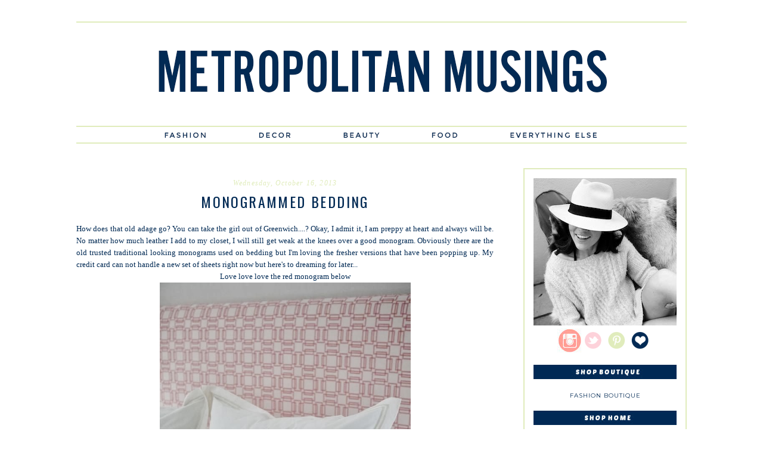

--- FILE ---
content_type: text/html; charset=UTF-8
request_url: https://www.metropolitanmusings.com/2013/10/monogrammed-bedding.html
body_size: 22135
content:
<!DOCTYPE html>
<html dir='ltr' xmlns='http://www.w3.org/1999/xhtml' xmlns:b='http://www.google.com/2005/gml/b' xmlns:data='http://www.google.com/2005/gml/data' xmlns:expr='http://www.google.com/2005/gml/expr'>
<head>
<link href='https://www.blogger.com/static/v1/widgets/2944754296-widget_css_bundle.css' rel='stylesheet' type='text/css'/>
<link href="//fonts.googleapis.com/css?family=Montserrat" rel="stylesheet" type="text/css">
<meta content='text/html; charset=UTF-8' http-equiv='Content-Type'/>
<meta content='blogger' name='generator'/>
<link href='https://www.metropolitanmusings.com/favicon.ico' rel='icon' type='image/x-icon'/>
<link href='http://www.metropolitanmusings.com/2013/10/monogrammed-bedding.html' rel='canonical'/>
<link rel="alternate" type="application/atom+xml" title="Metropolitan Musings - Atom" href="https://www.metropolitanmusings.com/feeds/posts/default" />
<link rel="alternate" type="application/rss+xml" title="Metropolitan Musings - RSS" href="https://www.metropolitanmusings.com/feeds/posts/default?alt=rss" />
<link rel="service.post" type="application/atom+xml" title="Metropolitan Musings - Atom" href="https://www.blogger.com/feeds/4706635766356551538/posts/default" />

<link rel="alternate" type="application/atom+xml" title="Metropolitan Musings - Atom" href="https://www.metropolitanmusings.com/feeds/8546919339651717216/comments/default" />
<!--Can't find substitution for tag [blog.ieCssRetrofitLinks]-->
<link href='https://blogger.googleusercontent.com/img/b/R29vZ2xl/AVvXsEjZbBFtrhuoZnALxnfXU9GB672eQPQ8v4BAUp7MZlCtbTJtBXKPyA2vczhBrNRiywX946wM8KYEseTHSqUI6yUpWNIIdEDlzZ8kp2xdAX_pdm2veygxgkPARsNb3TztR36OAFzIOgETQ64/s1600/blueprintstore+com.jpg' rel='image_src'/>
<meta content='http://www.metropolitanmusings.com/2013/10/monogrammed-bedding.html' property='og:url'/>
<meta content='Monogrammed Bedding' property='og:title'/>
<meta content=' How does that old adage go? You can take the girl out of Greenwich....? Okay, I admit it, I am preppy at heart and always will be. No matte...' property='og:description'/>
<meta content='https://blogger.googleusercontent.com/img/b/R29vZ2xl/AVvXsEjZbBFtrhuoZnALxnfXU9GB672eQPQ8v4BAUp7MZlCtbTJtBXKPyA2vczhBrNRiywX946wM8KYEseTHSqUI6yUpWNIIdEDlzZ8kp2xdAX_pdm2veygxgkPARsNb3TztR36OAFzIOgETQ64/w1200-h630-p-k-no-nu/blueprintstore+com.jpg' property='og:image'/>
<title>Metropolitan Musings: Monogrammed Bedding</title>
<style type='text/css'>@font-face{font-family:'Oswald';font-style:normal;font-weight:400;font-display:swap;src:url(//fonts.gstatic.com/s/oswald/v57/TK3_WkUHHAIjg75cFRf3bXL8LICs1_FvsUtiZSSUhiCXABTV.woff2)format('woff2');unicode-range:U+0460-052F,U+1C80-1C8A,U+20B4,U+2DE0-2DFF,U+A640-A69F,U+FE2E-FE2F;}@font-face{font-family:'Oswald';font-style:normal;font-weight:400;font-display:swap;src:url(//fonts.gstatic.com/s/oswald/v57/TK3_WkUHHAIjg75cFRf3bXL8LICs1_FvsUJiZSSUhiCXABTV.woff2)format('woff2');unicode-range:U+0301,U+0400-045F,U+0490-0491,U+04B0-04B1,U+2116;}@font-face{font-family:'Oswald';font-style:normal;font-weight:400;font-display:swap;src:url(//fonts.gstatic.com/s/oswald/v57/TK3_WkUHHAIjg75cFRf3bXL8LICs1_FvsUliZSSUhiCXABTV.woff2)format('woff2');unicode-range:U+0102-0103,U+0110-0111,U+0128-0129,U+0168-0169,U+01A0-01A1,U+01AF-01B0,U+0300-0301,U+0303-0304,U+0308-0309,U+0323,U+0329,U+1EA0-1EF9,U+20AB;}@font-face{font-family:'Oswald';font-style:normal;font-weight:400;font-display:swap;src:url(//fonts.gstatic.com/s/oswald/v57/TK3_WkUHHAIjg75cFRf3bXL8LICs1_FvsUhiZSSUhiCXABTV.woff2)format('woff2');unicode-range:U+0100-02BA,U+02BD-02C5,U+02C7-02CC,U+02CE-02D7,U+02DD-02FF,U+0304,U+0308,U+0329,U+1D00-1DBF,U+1E00-1E9F,U+1EF2-1EFF,U+2020,U+20A0-20AB,U+20AD-20C0,U+2113,U+2C60-2C7F,U+A720-A7FF;}@font-face{font-family:'Oswald';font-style:normal;font-weight:400;font-display:swap;src:url(//fonts.gstatic.com/s/oswald/v57/TK3_WkUHHAIjg75cFRf3bXL8LICs1_FvsUZiZSSUhiCXAA.woff2)format('woff2');unicode-range:U+0000-00FF,U+0131,U+0152-0153,U+02BB-02BC,U+02C6,U+02DA,U+02DC,U+0304,U+0308,U+0329,U+2000-206F,U+20AC,U+2122,U+2191,U+2193,U+2212,U+2215,U+FEFF,U+FFFD;}</style>
<style id='page-skin-1' type='text/css'><!--
/*
-----------------------------------------------
Blog design by Fabulous K, 2013
www.fabulousk.com
Powered by Blogger
----------------------------------------------- */
/* Variable definitions
====================
<Variable name="bgcolor" description="Page Background Color"
type="color" default="#fff">
<Variable name="textcolor" description="Text Color"
type="color" default="#333">
<Variable name="linkcolor" description="Link Color"
type="color" default="#58a">
<Variable name="pagetitlecolor" description="Blog Title Color"
type="color" default="#666">
<Variable name="descriptioncolor" description="Blog Description Color"
type="color" default="#999">
<Variable name="titlecolor" description="Post Title Color"
type="color" default="#c60">
<Variable name="bordercolor" description="Border Color"
type="color" default="#ccc">
<Variable name="sidebarcolor" description="Sidebar Title Color"
type="color" default="#999">
<Variable name="sidebartextcolor" description="Sidebar Text Color"
type="color" default="#666">
<Variable name="visitedlinkcolor" description="Visited Link Color"
type="color" default="#999">
<Variable name="bodyfont" description="Text Font"
type="font" default="normal normal 100% Georgia, Serif">
<Variable name="headerfont" description="Sidebar Title Font"
type="font"
default="normal normal 78% 'Trebuchet MS',Trebuchet,Arial,Verdana,Sans-serif">
<Variable name="pagetitlefont" description="Blog Title Font"
type="font"
default="normal normal 200% Georgia, Serif">
<Variable name="descriptionfont" description="Blog Description Font"
type="font"
default="normal normal 78% 'Trebuchet MS', Trebuchet, Arial, Verdana, Sans-serif">
<Variable name="postfooterfont" description="Post Footer Font"
type="font"
default="normal normal 78% 'Trebuchet MS', Trebuchet, Arial, Verdana, Sans-serif">
<Variable name="startSide" description="Side where text starts in blog language"
type="automatic" default="left">
<Variable name="endSide" description="Side where text ends in blog language"
type="automatic" default="right">
*/
/* Use this with templates/template-twocol.html */
#navbar-iframe{opacity:0.0;filter:alpha(Opacity=0)}
#navbar-iframe:hover{opacity:1.0;filter:alpha(Opacity=100, FinishedOpacity=100)}body {
background:#ffffff;
background:url(" ")  center top repeat-x;
margin:0;
color:#022a54;
font:x-small Georgia Serif;
font-size/* */:/**/small;
font-size: /**/small;
text-align: center;
}
a:link {
color:#022a54;
text-decoration:none;
}
a:visited {
color:#022a54;
text-decoration:none;
}
a:hover {
color:#e0ecbc;
text-decoration: none;
}
a img {
border-width:0;
}
/* Header
-----------------------------------------------
*/
#header-wrapper {
width: 1024px;
margin:0 auto 10px;
border:0px solid #e0ecbc;
padding-top: 0px;
}
#header-inner {
background-position: center;
margin-left: auto;
margin-right: auto;
}
#header {
margin: 0px;
border: 0px solid #e0ecbc;
text-align: center;
color:#e1c4bb;
}
#header h1 {
margin:5px 5px 0;
padding:15px 20px .25em;
line-height:1.2em;
text-transform:uppercase;
letter-spacing:.2em;
font: normal normal 24px Oswald;
}
#header a {
color:#e1c4bb;
text-decoration:none;
}
#header a:hover {
color:#e1c4bb;
}
#header .description {
margin:0 5px 5px;
padding:0 20px 15px;
max-width:700px;
text-transform:uppercase;
letter-spacing:.2em;
line-height: 1.4em;
font: italic normal 14px 'Times New Roman', Times, FreeSerif, serif;
color: #666666;
}
#header img {
margin-left: auto;
margin-right: auto;
}
/* Outer-Wrapper
----------------------------------------------- */
#outer-wrapper {
width:  1024px;
margin:0 auto;
padding: 0px;
border: 0px solid #e0ecbc;
text-align:left;
font: normal normal 13px Georgia, Utopia, 'Palatino Linotype', Palatino, serif;
letter-spacing: .0em;
}
#main-wrapper {
width: 700px;
float: left;
padding-right: 20px;
padding-left: 0px;
padding-top: 0px;
border-right: 0px solid #e0ecbc;
word-wrap: break-word; /* fix for long text breaking sidebar float in IE */
overflow: hidden;     /* fix for long non-text content breaking IE sidebar float */
}
#sidebar-wrapper {
width: 240px;
float: right;
border: 2px solid #e0ecbc;
padding: 15px;
word-wrap: break-word; /* fix for long text breaking sidebar float in IE */
overflow: hidden;      /* fix for long non-text content breaking IE sidebar float */
}
/* Headings
----------------------------------------------- */
h2 {
margin:1.5em 0 .75em;
text-transform: uppercase;
font-family: 'Montserrat', sans-serif;
font-size: 10px;
text-align: center;
border-bottom: 0px solid #e0ecbc;
line-height: 1.4em;
text-transform:uppercase;
letter-spacing:.0em;
color:#e0ecbc;
}
/* Posts
-----------------------------------------------
*/
h2.date-header {
margin:1.5em 0 .5em;
border-bottom: 0px dashed #e0ecbc;
text-transform: None;
font: italic normal 14px 'Times New Roman', Times, FreeSerif, serif;
font-size: 12px;
letter-spacing: .1em;
}
.post {
margin:.5em 0 3.5em;
border-bottom: 1px solid #e0ecbc;
padding-bottom:1.5em;
}
.post h3 {
margin:.25em 0 0;
padding:0 0 4px;
font: normal normal 24px Oswald;
line-height:1.4em;
letter-spacing: .1em;
text-transform: uppercase;
text-align: center;
color:#022a54;
}
.post h3 a, .post h3 a:visited, .post h3 strong {
display:block;
text-decoration:none;
color:#022a54;
font-weight:normal;
}
.post h3 strong, .post h3 a:hover {
color:#e0ecbc;
}
.post-body {
margin:0 0 .75em;
line-height:1.6em;
padding-top: 15px;
}
.post-body blockquote {
line-height:1.3em;
}
.post-footer {
margin: .75em 0;
color:#e0ecbc;
text-transform: uppercase;
font-family: 'Montserrat', sans-serif;
font-size: 11px;
line-height: 1.9em;
padding-left: 1px;
padding-bottom: 3.5em;
}
.comment-link {
margin-left:.0em;
}
.post img {
padding: 0px;
border:0px dotted #cccccc;
}
.post blockquote {
margin:1em 20px;
}
.post blockquote p {
margin:.75em 0;
}
/* Comments
----------------------------------------------- */
#comments h4 {
margin:1em 0;
font-weight: bold;
line-height: 1.4em;
text-transform:uppercase;
letter-spacing:.2em;
color: #e0ecbc;
}
#comments-block {
margin:1em 0 1.5em;
line-height:1.6em;
}
#comments-block .comment-author {
margin:.5em 0;
}
#comments-block .comment-body {
margin:.25em 0 0;
}
#comments-block .comment-footer {
margin:-.25em 0 2em;
line-height: 1.4em;
text-transform:uppercase;
letter-spacing:.1em;
}
#comments-block .comment-body p {
margin:0 0 .75em;
}
.deleted-comment {
font-style:italic;
color:gray;
}
#blog-pager-newer-link {
float: left;
}
#blog-pager-older-link {
float: right;
}
#blog-pager {
text-align: center;
}
.feed-links {
clear: both;
line-height: 2.5em;
}
/* Sidebar Content
----------------------------------------------- */
.sidebar {
color: #e0ecbc;
line-height: 1.5em;
text-align: center;
border: 0px solid #e0ecbc;
}
.sidebar ul {
list-style:none;
text-transform: uppercase;
font-family: 'Montserrat', sans-serif;
font-size: 10px;
letter-spacing: .1em;
margin:0 0 0;
padding:0 0 0;
}
.sidebar li {
margin:0;
padding-top:0;
padding-right:0;
padding-bottom:.25em;
padding-left:15px;
text-indent:-15px;
line-height:1.5em;
}
.sidebar .widget, .main .widget {
border-bottom: 0px dotted #e0ecbc;
margin:0 0 .5em;
padding:0 0 .5em;
}
.main .Blog {
border-bottom-width: 0;
}
/* Profile
----------------------------------------------- */
.profile-img {
float: left;
margin-top: 0;
margin-right: 5px;
margin-bottom: 5px;
margin-left: 0;
padding: 4px;
border: 1px solid #e0ecbc;
}
.profile-data {
margin:0;
text-transform:uppercase;
letter-spacing:.1em;
font: normal normal 10px Arial, Tahoma, Helvetica, FreeSans, sans-serif;
color: #e0ecbc;
font-weight: bold;
line-height: 1.6em;
}
.profile-datablock {
margin:.5em 0 .5em;
}
.profile-textblock {
margin: 0.5em 0;
line-height: 1.6em;
}
.profile-link {
font: normal normal 10px Arial, Tahoma, Helvetica, FreeSans, sans-serif;
text-transform: uppercase;
letter-spacing: .1em;
}
/* Footer
----------------------------------------------- */
#footer {
width: 1024px;
clear:both;
margin:0 auto;
padding-top:15px;
line-height: 1.6em;
text-transform: uppercase;
letter-spacing:.1em;
font: normal normal 13px Georgia, Utopia, 'Palatino Linotype', Palatino, serif;
text-align: center;
}
.blog-list-container .blog-title { font-weight: normal !important; }

--></style>
<link href='https://www.blogger.com/dyn-css/authorization.css?targetBlogID=4706635766356551538&amp;zx=4b2d5971-8336-4070-a3c6-57f62d55e784' media='none' onload='if(media!=&#39;all&#39;)media=&#39;all&#39;' rel='stylesheet'/><noscript><link href='https://www.blogger.com/dyn-css/authorization.css?targetBlogID=4706635766356551538&amp;zx=4b2d5971-8336-4070-a3c6-57f62d55e784' rel='stylesheet'/></noscript>
<meta name='google-adsense-platform-account' content='ca-host-pub-1556223355139109'/>
<meta name='google-adsense-platform-domain' content='blogspot.com'/>

<!-- data-ad-client=ca-pub-6467175272238825 -->

</head>
<script type='text/javascript'>
	var _rsan = {};
	_rsan.key = '60ac7c52a15402c63035fbda55ef1e5518e2b929';
	(function() {
		var rs = document.createElement('script');
		rs.type = 'text/javascript';
		rs.async = true;
		rs.src = ('https:' === document.location.protocol 
		? 'https://collect' 
		: 'http://collect') 
		+ '.rewardstyle.com/c.js';
		var s = document.getElementsByTagName('script')[0];
		s.parentNode.insertBefore(rs, s);
	})();
</script>
<script>
//<![CDATA[
var bs_pinButtonURL = "https://blogger.googleusercontent.com/img/b/R29vZ2xl/AVvXsEgaObP4aI0O21uvUzw1-5NqvtVGvo9Gdax7zjUXHeACjXbXwcNiwuDbKJSsaVxqJ0TyoJ9PD3Fai-JjYC909ICa0ZqClb5-Z8XPrV3gmDrZazrr7ZqP7B-9qoSQtwmQCioWm7pYkimyWQmt/s1600/pinterestx1_72.png";
var bs_pinButtonPos = "center";
var bs_pinPrefix = "";
var bs_pinSuffix = "";
//]]>
</script>
<script src="//ajax.googleapis.com/ajax/libs/jquery/1.8.2/jquery.min.js" type="text/javascript"></script>
<script id="bs_pinOnHover" src="//greenlava-code.googlecode.com/svn/trunk/publicscripts/bs_pinOnHoverv1_min.js" type="text/javascript">
// This Pinterest Hover Button is brought to you by bloggersentral.com.
// Visit http://www.bloggersentral.com/2012/11/pinterest-pin-it-button-on-image-hover.html for details.
// Feel free to use and share, but please keep this notice intact.
</script>
<script type='text/javascript'>
      var _rsan = {};
      _rsan.key = '60ac7c52a15402c63035fbda55ef1e5518e2b929';
      (function() {
          var rs = document.createElement('script');
          rs.type = 'text/javascript';
          rs.async = true;
          rs.src = ('https:' === document.location.protocol ?
                    'https://collect' :
                    'http://collect') + '.rewardstyle.com/c.js';
          var s = document.getElementsByTagName('script')[0];
          s.parentNode.insertBefore(rs, s);
      })();
  </script>
<body>
<div class='navbar section' id='navbar'><div class='widget Navbar' data-version='1' id='Navbar1'><script type="text/javascript">
    function setAttributeOnload(object, attribute, val) {
      if(window.addEventListener) {
        window.addEventListener('load',
          function(){ object[attribute] = val; }, false);
      } else {
        window.attachEvent('onload', function(){ object[attribute] = val; });
      }
    }
  </script>
<div id="navbar-iframe-container"></div>
<script type="text/javascript" src="https://apis.google.com/js/platform.js"></script>
<script type="text/javascript">
      gapi.load("gapi.iframes:gapi.iframes.style.bubble", function() {
        if (gapi.iframes && gapi.iframes.getContext) {
          gapi.iframes.getContext().openChild({
              url: 'https://www.blogger.com/navbar/4706635766356551538?po\x3d8546919339651717216\x26origin\x3dhttps://www.metropolitanmusings.com',
              where: document.getElementById("navbar-iframe-container"),
              id: "navbar-iframe"
          });
        }
      });
    </script><script type="text/javascript">
(function() {
var script = document.createElement('script');
script.type = 'text/javascript';
script.src = '//pagead2.googlesyndication.com/pagead/js/google_top_exp.js';
var head = document.getElementsByTagName('head')[0];
if (head) {
head.appendChild(script);
}})();
</script>
</div></div>
<div id='outer-wrapper'><div id='wrap2'>
<!-- skip links for text browsers -->
<span id='skiplinks' style='display:none;'>
<a href='#main'>skip to main </a> |
      <a href='#sidebar'>skip to sidebar</a>
</span>
<div id='header-wrapper'>
<div class='header section' id='header'><div class='widget Header' data-version='1' id='Header1'>
<div id='header-inner'>
<a href='https://www.metropolitanmusings.com/' style='display: block'>
<img alt='Metropolitan Musings' height='167px; ' id='Header1_headerimg' src='https://blogger.googleusercontent.com/img/b/R29vZ2xl/AVvXsEgW3NXCZFKKl2yF1cb1UJSFHVbz8P9x9H1EgKDAo3kGzk6SS5uiJUGGAVjYtJhA4vosBdIxCleQoKBN6QNGIHEHrA__dcHJuLp-VNDbEbom0BzUziw06Qbjq3YePC01RFuIQShdRGr5Fxc/s1600/MetropolitanMusings.png' style='display: block' width='1024px; '/>
</a>
</div>
</div></div>
</div>
<div id='content-wrapper'>
<div id='crosscol-wrapper' style='text-align:center'>
<div class='crosscol section' id='crosscol'><div class='widget HTML' data-version='1' id='HTML7'>
<div class='widget-content'>
<a href="http://www.metropolitanmusings.com/search/label/fashion"><img src="https://lh3.googleusercontent.com/blogger_img_proxy/AEn0k_tKhPmoT6nnKYVAz-pbGnUNXzYigPCuXEBOPwIO3fJqg7KPJIQOvvor8FGd9RUqQmmpvQJd7tUwW__0yNWk9jngFlpOeZpkmxlK37EIig4_iIRhc9n1Yr0-V5zX6PRY02TiUcRouFITEyMu8w=s0-d" border="0" alt=" photo fashion-10.png"></a><a href="http://www.metropolitanmusings.com/search/label/decor"><img src="https://lh3.googleusercontent.com/blogger_img_proxy/AEn0k_s6_xajeOc6LH1zNZFMWV5FtzYND3tmpODtt-_ZDPKcRFHVGLXxhuNETGbwhkoWgAh_fm1M3t1TjceobjlMcHUvDKlgfQkH6AfGohaAFc8rLCcA5ELfkYzwZV6T-cmVrpBvd7iqGneAog=s0-d" border="0" alt=" photo decor-3.png"></a><a href="http://www.metropolitanmusings.com/search/label/beauty"><img src="https://lh3.googleusercontent.com/blogger_img_proxy/AEn0k_ugwt0CVVH3NUjZtGQD8QNGVF7jXgYKgCSyAOrtQjakUGOYq4byvu63x60D9Ol1ACEPMx724uupOZWPe3tJW5L54guKuXObtcMHv6hVoEiGiuTnrjeZ9l6CBLtveVVAQPOH_-j3fPtTDHVWXw=s0-d" border="0" alt=" photo beauty-10.png"></a><a href="http://www.metropolitanmusings.com/search/label/food"><img src="https://lh3.googleusercontent.com/blogger_img_proxy/AEn0k_t_2y9pjle2Jm_jIlEWJBqu1UnkHqtjEvwJByhH8eqKiAXvdi5sivFBkxKQMFDbGCwWZL6L8CxtNuEnZ1nrNbVmaZXaL-ta9yJ-dEygiyWYcdQZNThj9qkWo2Gfg63PMHi30XkTAZ9J=s0-d" border="0" alt=" photo food-3.png"></a><a href="http://www.metropolitanmusings.com/search/label/everything%20else"><img src="https://lh3.googleusercontent.com/blogger_img_proxy/AEn0k_uz1t8SmJZ6EjVYbuu6zV4xrsnB7t2gVKxcigdHO8jiwM3VDG-nsuSncwQHSESJFJEfmQPqnQJ95FDw5R8ICf8EGX5NQE0iHA5_RlBS6WniKGMobLx3bslSTevD-XIMZdYCHAnlFEaYuas-GQ=s0-d" border="0" alt=" photo everything.png"></a>

<br /><br /><br />
</div>
<div class='clear'></div>
</div></div>
</div>
<div id='main-wrapper'>
<div class='main section' id='main'><div class='widget Blog' data-version='1' id='Blog1'>
<div class='blog-posts hfeed'>

          <div class="date-outer">
        
<h2 class='date-header'><span>Wednesday, October 16, 2013</span></h2>

          <div class="date-posts">
        
<div class='post-outer'>
<div class='post hentry' itemprop='blogPost' itemscope='itemscope' itemtype='http://schema.org/BlogPosting'>
<meta content='https://blogger.googleusercontent.com/img/b/R29vZ2xl/AVvXsEjZbBFtrhuoZnALxnfXU9GB672eQPQ8v4BAUp7MZlCtbTJtBXKPyA2vczhBrNRiywX946wM8KYEseTHSqUI6yUpWNIIdEDlzZ8kp2xdAX_pdm2veygxgkPARsNb3TztR36OAFzIOgETQ64/s1600/blueprintstore+com.jpg' itemprop='image_url'/>
<meta content='4706635766356551538' itemprop='blogId'/>
<meta content='8546919339651717216' itemprop='postId'/>
<a name='8546919339651717216'></a>
<h3 class='post-title entry-title' itemprop='name'>
Monogrammed Bedding
</h3>
<div class='post-header'>
<div class='post-header-line-1'></div>
</div>
<div class='post-body entry-content' id='post-body-8546919339651717216' itemprop='description articleBody'>
<div style="text-align: justify;">
How does that old adage go? You can take the girl out of Greenwich....? Okay, I admit it, I am preppy at heart and always will be. No matter how much leather I add to my closet, I will still get weak at the knees over a good monogram. Obviously there are the old trusted traditional looking monograms used on bedding but I'm loving the fresher versions that have been popping up. My credit card can not handle a new set of sheets right now but here's to dreaming for later...<br />
</div>
<div style="text-align: center;">
Love love love the red monogram below</div>
<div class="separator" style="clear: both; text-align: center;">
<a href="https://blogger.googleusercontent.com/img/b/R29vZ2xl/AVvXsEjZbBFtrhuoZnALxnfXU9GB672eQPQ8v4BAUp7MZlCtbTJtBXKPyA2vczhBrNRiywX946wM8KYEseTHSqUI6yUpWNIIdEDlzZ8kp2xdAX_pdm2veygxgkPARsNb3TztR36OAFzIOgETQ64/s1600/blueprintstore+com.jpg" imageanchor="1" style="margin-left: 1em; margin-right: 1em;"><img border="0" height="640" src="https://blogger.googleusercontent.com/img/b/R29vZ2xl/AVvXsEjZbBFtrhuoZnALxnfXU9GB672eQPQ8v4BAUp7MZlCtbTJtBXKPyA2vczhBrNRiywX946wM8KYEseTHSqUI6yUpWNIIdEDlzZ8kp2xdAX_pdm2veygxgkPARsNb3TztR36OAFzIOgETQ64/s1600/blueprintstore+com.jpg" width="421" /></a></div>
<div style="text-align: center;">
<a href="http://blueprintstore.com/" target="_blank">via </a></div>
<div style="text-align: center;">
<br />
I think I especially love the below monogram because those are my initials!</div>
<div style="text-align: center;">
<div class="separator" style="clear: both; text-align: center;">
<a href="https://blogger.googleusercontent.com/img/b/R29vZ2xl/AVvXsEhWcO3oJCZ3Nu8vgkHgIOYBrD9ina317X8IcJyfNjCFDXSgmZQLOrDTWfmHORo1V0cDvo7pdnZ1ZFx52C4CFEW_WnHKTmDxqnA8XfTHqX83e9jOTQITbPRzNmLv_ANemwdvw6EumnWu80A/s1600/carlalaneinteriors+com.jpg" imageanchor="1" style="margin-left: 1em; margin-right: 1em;"><img border="0" src="https://blogger.googleusercontent.com/img/b/R29vZ2xl/AVvXsEhWcO3oJCZ3Nu8vgkHgIOYBrD9ina317X8IcJyfNjCFDXSgmZQLOrDTWfmHORo1V0cDvo7pdnZ1ZFx52C4CFEW_WnHKTmDxqnA8XfTHqX83e9jOTQITbPRzNmLv_ANemwdvw6EumnWu80A/s1600/carlalaneinteriors+com.jpg" /></a></div>
&nbsp;<a href="http://carlalaneinteriors.com/" target="_blank">via</a><br />
<br />
How cute for a boys' room??<br />
<div class="separator" style="clear: both; text-align: center;">
<a href="https://blogger.googleusercontent.com/img/b/R29vZ2xl/AVvXsEh6X8leJroMhgjjpyk4xi9FuWwSgyclphyufG3r-fRWUdppHWbs-uAveFTGIQYJTreVqqe19IMwJxK98x4AVh0FEwtTi4XPgoPL5Bh1LZaxAbsKidaNr_hj49GWd99cioYFYI3gxo5gRP4/s1600/lisalubyryan+com.jpg" imageanchor="1" style="margin-left: 1em; margin-right: 1em;"><img border="0" height="640" src="https://blogger.googleusercontent.com/img/b/R29vZ2xl/AVvXsEh6X8leJroMhgjjpyk4xi9FuWwSgyclphyufG3r-fRWUdppHWbs-uAveFTGIQYJTreVqqe19IMwJxK98x4AVh0FEwtTi4XPgoPL5Bh1LZaxAbsKidaNr_hj49GWd99cioYFYI3gxo5gRP4/s1600/lisalubyryan+com.jpg" width="480" /></a></div>
&nbsp;<a href="http://lisalubyryan.com/" target="_blank">via</a><br />
<br />
This bedroom is perfect and unique from the wallpaper to the fun sconces to that BEDDING<br />
<div class="separator" style="clear: both; text-align: center;">
<a href="https://blogger.googleusercontent.com/img/b/R29vZ2xl/AVvXsEjiIMvKhZNXXJnh9DBKzbukpF3Yk4i5r6nBeDKcHgiJCMeH3eezhgVQqE00ZONDrnI5rUZ286iFYAKVpuUSMdr80ZGBp5bDIAzQKWdQwFPMZEzlGGsz2YDOKVqOAFZ-_rfTA8NAfr0j7Mk/s1600/littlegreennotebook+blogspot.jpg" imageanchor="1" style="margin-left: 1em; margin-right: 1em;"><img border="0" src="https://blogger.googleusercontent.com/img/b/R29vZ2xl/AVvXsEjiIMvKhZNXXJnh9DBKzbukpF3Yk4i5r6nBeDKcHgiJCMeH3eezhgVQqE00ZONDrnI5rUZ286iFYAKVpuUSMdr80ZGBp5bDIAzQKWdQwFPMZEzlGGsz2YDOKVqOAFZ-_rfTA8NAfr0j7Mk/s1600/littlegreennotebook+blogspot.jpg" /></a></div>
&nbsp;<a href="http://littlegreennotebook.blogspot.com/" target="_blank">via</a><br />
<br />
My little sister, Lulu, wants to copy this entire room for her new bedroom. <br />
<div class="separator" style="clear: both; text-align: center;">
<a href="https://blogger.googleusercontent.com/img/b/R29vZ2xl/AVvXsEhw9Fod08lu7pnF9-dQHnMai1Op2K946cxZqIhHZ8i1tKCK5LE4XJDOxOj8iuHnb7YpIzl49n59VwJPn4ffe-vR5x-bUkFFvYFRoy53s27paLe9EGHhKFGYncO6bonoaUwXvELWpvWCJTQ/s1600/liz+caan.jpg" imageanchor="1" style="margin-left: 1em; margin-right: 1em;"><img border="0" height="427" src="https://blogger.googleusercontent.com/img/b/R29vZ2xl/AVvXsEhw9Fod08lu7pnF9-dQHnMai1Op2K946cxZqIhHZ8i1tKCK5LE4XJDOxOj8iuHnb7YpIzl49n59VwJPn4ffe-vR5x-bUkFFvYFRoy53s27paLe9EGHhKFGYncO6bonoaUwXvELWpvWCJTQ/s1600/liz+caan.jpg" width="640" /></a></div>
&nbsp;via Liz Caan Designs<br />
<br />
I'm obsessed with the matouk linens and whole bedroom presentation of the next two photos courtesy of Bradley from Luella and June. Blue is my favorite color if you couldn't tell... <br />
<div class="separator" style="clear: both; text-align: center;">
<a href="https://blogger.googleusercontent.com/img/b/R29vZ2xl/AVvXsEiReJnFv-mcJnuWQJkAs_iLBUaiQPPgWTETQANizYmItm2Sht7FaYuwAnDEZNWu_qj32e0q_Xcam-5EE3VeNNl_RjQ4H8PqDI2arstOyObGnNp1a52P22-B10IHoolexIYWPf3Nk_BBb5o/s1600/lj2.jpg" imageanchor="1" style="margin-left: 1em; margin-right: 1em;"><img border="0" src="https://blogger.googleusercontent.com/img/b/R29vZ2xl/AVvXsEiReJnFv-mcJnuWQJkAs_iLBUaiQPPgWTETQANizYmItm2Sht7FaYuwAnDEZNWu_qj32e0q_Xcam-5EE3VeNNl_RjQ4H8PqDI2arstOyObGnNp1a52P22-B10IHoolexIYWPf3Nk_BBb5o/s1600/lj2.jpg" /></a></div>
<a href="http://luellajune.com/" target="_blank">&nbsp;via </a><br />
<br />
<div class="separator" style="clear: both; text-align: center;">
<a href="https://blogger.googleusercontent.com/img/b/R29vZ2xl/AVvXsEg-F8PR-jnC5amn0Is_ArR89hMeOQWaio9tOeI1qtBU8DwgnM78iPGf52x0XTnepkn1jBvtIF7piZ_xXy9aKDBj1G5c3AF04jUEsTtbOOWh7Usz9PEDkV_84h69ErZ9sOsBkOGMDGKAa9Y/s1600/luellajune.jpg" imageanchor="1" style="margin-left: 1em; margin-right: 1em;"><img border="0" src="https://blogger.googleusercontent.com/img/b/R29vZ2xl/AVvXsEg-F8PR-jnC5amn0Is_ArR89hMeOQWaio9tOeI1qtBU8DwgnM78iPGf52x0XTnepkn1jBvtIF7piZ_xXy9aKDBj1G5c3AF04jUEsTtbOOWh7Usz9PEDkV_84h69ErZ9sOsBkOGMDGKAa9Y/s1600/luellajune.jpg" /></a></div>
&nbsp;<a href="http://luellajune.com/" target="_blank"> via </a><br />
<div class="separator" style="clear: both; text-align: center;">
</div>
<br />
<div class="separator" style="clear: both; text-align: center;">
<a href="https://blogger.googleusercontent.com/img/b/R29vZ2xl/AVvXsEhOwUzqdkJLcuMBzmHf0lCMpabxEh9Esb58iwdBNBCxTX2pb1otIIC2r5zy4r0Zf7REsOOAw8FMv40j0H6H-8JgnNip12LqnR4CTArUYz8PKjd1G2Yw0bXHE0F0tW0TaMlPOqtmilskyKw/s1600/sadieandstella+blogspot.jpg" imageanchor="1" style="margin-left: 1em; margin-right: 1em;"><img border="0" src="https://blogger.googleusercontent.com/img/b/R29vZ2xl/AVvXsEhOwUzqdkJLcuMBzmHf0lCMpabxEh9Esb58iwdBNBCxTX2pb1otIIC2r5zy4r0Zf7REsOOAw8FMv40j0H6H-8JgnNip12LqnR4CTArUYz8PKjd1G2Yw0bXHE0F0tW0TaMlPOqtmilskyKw/s1600/sadieandstella+blogspot.jpg" /></a></div>
<a href="http://sadieandstella.blogspot.com/" target="_blank">via</a><br />
<br />
Love the bedside table styling here<br />
<div class="separator" style="clear: both; text-align: center;">
<a href="https://blogger.googleusercontent.com/img/b/R29vZ2xl/AVvXsEjsFbwgWaJj8zIxNFntD5HpGb_RcRQQyY8CM4XZ_oYO7XETlIKYOKAilDObuCd25XN7oi_Ah4k_iPLiF8GW8z8GjtK2mA84vQU89r_LrRfnq1d4JVFltLDHLO2SksnbmoH29nHEL_PdQt8/s1600/thezhush+blogspot.jpg" imageanchor="1" style="margin-left: 1em; margin-right: 1em;"><img border="0" height="400" src="https://blogger.googleusercontent.com/img/b/R29vZ2xl/AVvXsEjsFbwgWaJj8zIxNFntD5HpGb_RcRQQyY8CM4XZ_oYO7XETlIKYOKAilDObuCd25XN7oi_Ah4k_iPLiF8GW8z8GjtK2mA84vQU89r_LrRfnq1d4JVFltLDHLO2SksnbmoH29nHEL_PdQt8/s1600/thezhush+blogspot.jpg" width="266" /></a></div>
via<br />
<br />
<br />
More after the jump<br />
<br />
<a name="more"></a>The next few photos feature linens from Leontine lines. They are lovely.<br />
<div class="separator" style="clear: both; text-align: center;">
<a href="https://blogger.googleusercontent.com/img/b/R29vZ2xl/AVvXsEjv2_Q_hhQvg_XXqn_7AK68Xbl22YoWUB_HEk4F0UbvVD6kFL529FPeQI3ybIQgxiTEpE7idwWXpkZCo6fPuOaUQoK4nYfhd8Hzt6WORQYbAmkrX7QRI9RFInk1A5VIFl8cX7ZwKUfirUw/s1600/bjhausdesign+blogspot.jpg" imageanchor="1" style="margin-left: 1em; margin-right: 1em;"><img border="0" src="https://blogger.googleusercontent.com/img/b/R29vZ2xl/AVvXsEjv2_Q_hhQvg_XXqn_7AK68Xbl22YoWUB_HEk4F0UbvVD6kFL529FPeQI3ybIQgxiTEpE7idwWXpkZCo6fPuOaUQoK4nYfhd8Hzt6WORQYbAmkrX7QRI9RFInk1A5VIFl8cX7ZwKUfirUw/s1600/bjhausdesign+blogspot.jpg" /></a></div>
<a href="http://bjhausdesign.blogspot.com/" target="_blank">via</a><br />
<br />
<div class="separator" style="clear: both; text-align: center;">
<a href="https://blogger.googleusercontent.com/img/b/R29vZ2xl/AVvXsEh2fBzVHIPoq0UScvnUVCRshDspqwMYGPUF_VLCCxhdjWp7fQahAzjwGRNv1IjF4SnmYxKJpqkNmnMskazPZ1U6HGSeLVktjzEr1WLRHMzqThRk5QXsmpc2J0j8R7c2jk8KwUca5oHPOWw/s1600/leontinelinens.jpg" imageanchor="1" style="margin-left: 1em; margin-right: 1em;"><img border="0" src="https://blogger.googleusercontent.com/img/b/R29vZ2xl/AVvXsEh2fBzVHIPoq0UScvnUVCRshDspqwMYGPUF_VLCCxhdjWp7fQahAzjwGRNv1IjF4SnmYxKJpqkNmnMskazPZ1U6HGSeLVktjzEr1WLRHMzqThRk5QXsmpc2J0j8R7c2jk8KwUca5oHPOWw/s1600/leontinelinens.jpg" /></a></div>
<a href="http://leontinelinens.com/" target="_blank">via</a><br />
<br />
<div class="separator" style="clear: both; text-align: center;">
<a href="https://blogger.googleusercontent.com/img/b/R29vZ2xl/AVvXsEhlKhDM8zu-c9IPHwCrUZ-ujVWHZa0weOunYcL08IaKyRjmzBY3g4E7h5JQTrxBp59n43qXgCaafAQpQrmZC47Hm8-XCg9-t49AkBllA6Dzfo_F8YOEQ86DSPN9wtSXykJHym9actiQVpI/s1600/ll2.jpg" imageanchor="1" style="margin-left: 1em; margin-right: 1em;"><img border="0" height="480" src="https://blogger.googleusercontent.com/img/b/R29vZ2xl/AVvXsEhlKhDM8zu-c9IPHwCrUZ-ujVWHZa0weOunYcL08IaKyRjmzBY3g4E7h5JQTrxBp59n43qXgCaafAQpQrmZC47Hm8-XCg9-t49AkBllA6Dzfo_F8YOEQ86DSPN9wtSXykJHym9actiQVpI/s1600/ll2.jpg" width="640" /></a></div>
<a href="http://leontinelinens.com/" target="_blank">via</a><br />
<br />
Monograms and fur<br />
<div class="separator" style="clear: both; text-align: center;">
<a href="https://blogger.googleusercontent.com/img/b/R29vZ2xl/AVvXsEj4Nu6w7eBBVeWxrQwaSB-YlNDtdoUGBvnFjKMZRkOzHLVYHP7VdXhuXrK6KsBmVxiGZms5-C_JCVsyvNjFqP0FuqlrCMQ89bCIGVx9w6cy0JKi0gNGk8GtZWELZBtdHFtoXT7UfSG33_8/s1600/newyorksocialdiary.jpg" imageanchor="1" style="margin-left: 1em; margin-right: 1em;"><img border="0" height="300" src="https://blogger.googleusercontent.com/img/b/R29vZ2xl/AVvXsEj4Nu6w7eBBVeWxrQwaSB-YlNDtdoUGBvnFjKMZRkOzHLVYHP7VdXhuXrK6KsBmVxiGZms5-C_JCVsyvNjFqP0FuqlrCMQ89bCIGVx9w6cy0JKi0gNGk8GtZWELZBtdHFtoXT7UfSG33_8/s1600/newyorksocialdiary.jpg" width="400" /></a></div>
<a href="http://newyorksocialdiary.com/" target="_blank">via</a><br />
<br />
Loving the wallpaper and lime green<br />
<div class="separator" style="clear: both; text-align: center;">
<a href="https://blogger.googleusercontent.com/img/b/R29vZ2xl/AVvXsEiYfNPybzsse6HU-dAzdI-cyKOr792GfopoaPXytcZMkGtvhjMK_S0HC72Zm_Yg2NngoQthLeXSbldq3rSUcq7EJmHKbtUvzrRqrwSmYajzzmWAOQ8_Xv8vfw0Y_RqOPBHpXzI3sWtWLpg/s1600/summerfielddesign+wordpress.jpg" imageanchor="1" style="margin-left: 1em; margin-right: 1em;"><img border="0" src="https://blogger.googleusercontent.com/img/b/R29vZ2xl/AVvXsEiYfNPybzsse6HU-dAzdI-cyKOr792GfopoaPXytcZMkGtvhjMK_S0HC72Zm_Yg2NngoQthLeXSbldq3rSUcq7EJmHKbtUvzrRqrwSmYajzzmWAOQ8_Xv8vfw0Y_RqOPBHpXzI3sWtWLpg/s1600/summerfielddesign+wordpress.jpg" /></a></div>
<a href="http://summerfielddesign.wordpress.com/" target="_blank">via</a><br />
<br />
<br /></div>
<div style='clear: both;'></div>
</div>
<div class='post-footer'>
<div class='post-footer-line post-footer-line-1'><span class='post-comment-link'>
</span>
<span class='post-icons'>
</span>
</div>
<div class='post-footer-line post-footer-line-2'><span class='post-labels'>
Labels:
<a href='https://www.metropolitanmusings.com/search/label/bedding' rel='tag'>bedding</a>,
<a href='https://www.metropolitanmusings.com/search/label/bedroom' rel='tag'>bedroom</a>,
<a href='https://www.metropolitanmusings.com/search/label/bedrooms' rel='tag'>bedrooms</a>,
<a href='https://www.metropolitanmusings.com/search/label/biscuit%20%20bedding' rel='tag'>biscuit  bedding</a>,
<a href='https://www.metropolitanmusings.com/search/label/cute%20monogrammed%20bedding' rel='tag'>cute monogrammed bedding</a>,
<a href='https://www.metropolitanmusings.com/search/label/cute%20monograms' rel='tag'>cute monograms</a>,
<a href='https://www.metropolitanmusings.com/search/label/frette' rel='tag'>frette</a>,
<a href='https://www.metropolitanmusings.com/search/label/home' rel='tag'>home</a>,
<a href='https://www.metropolitanmusings.com/search/label/home%20decor' rel='tag'>home decor</a>,
<a href='https://www.metropolitanmusings.com/search/label/interiors' rel='tag'>interiors</a>,
<a href='https://www.metropolitanmusings.com/search/label/leontine%20linens' rel='tag'>leontine linens</a>,
<a href='https://www.metropolitanmusings.com/search/label/linens' rel='tag'>linens</a>,
<a href='https://www.metropolitanmusings.com/search/label/matouk' rel='tag'>matouk</a>,
<a href='https://www.metropolitanmusings.com/search/label/monogram' rel='tag'>monogram</a>,
<a href='https://www.metropolitanmusings.com/search/label/monogrammed%20bedding' rel='tag'>monogrammed bedding</a>
</span>
</div>
<div class='post-footer-line post-footer-line-3'><div class='post-share-buttons goog-inline-block'>
<a class='goog-inline-block share-button sb-email' href='https://www.blogger.com/share-post.g?blogID=4706635766356551538&postID=8546919339651717216&target=email' target='_blank' title='Email This'><span class='share-button-link-text'>Email This</span></a><a class='goog-inline-block share-button sb-blog' href='https://www.blogger.com/share-post.g?blogID=4706635766356551538&postID=8546919339651717216&target=blog' onclick='window.open(this.href, "_blank", "height=270,width=475"); return false;' target='_blank' title='BlogThis!'><span class='share-button-link-text'>BlogThis!</span></a><a class='goog-inline-block share-button sb-twitter' href='https://www.blogger.com/share-post.g?blogID=4706635766356551538&postID=8546919339651717216&target=twitter' target='_blank' title='Share to X'><span class='share-button-link-text'>Share to X</span></a><a class='goog-inline-block share-button sb-facebook' href='https://www.blogger.com/share-post.g?blogID=4706635766356551538&postID=8546919339651717216&target=facebook' onclick='window.open(this.href, "_blank", "height=430,width=640"); return false;' target='_blank' title='Share to Facebook'><span class='share-button-link-text'>Share to Facebook</span></a><a class='goog-inline-block share-button sb-pinterest' href='https://www.blogger.com/share-post.g?blogID=4706635766356551538&postID=8546919339651717216&target=pinterest' target='_blank' title='Share to Pinterest'><span class='share-button-link-text'>Share to Pinterest</span></a>
</div>
</div>
</div>
</div>
<div class='comments' id='comments'>
<a name='comments'></a>
<h4>9 comments:</h4>
<div class='comments-content'>
<script async='async' src='' type='text/javascript'></script>
<script type='text/javascript'>
    (function() {
      var items = null;
      var msgs = null;
      var config = {};

// <![CDATA[
      var cursor = null;
      if (items && items.length > 0) {
        cursor = parseInt(items[items.length - 1].timestamp) + 1;
      }

      var bodyFromEntry = function(entry) {
        var text = (entry &&
                    ((entry.content && entry.content.$t) ||
                     (entry.summary && entry.summary.$t))) ||
            '';
        if (entry && entry.gd$extendedProperty) {
          for (var k in entry.gd$extendedProperty) {
            if (entry.gd$extendedProperty[k].name == 'blogger.contentRemoved') {
              return '<span class="deleted-comment">' + text + '</span>';
            }
          }
        }
        return text;
      }

      var parse = function(data) {
        cursor = null;
        var comments = [];
        if (data && data.feed && data.feed.entry) {
          for (var i = 0, entry; entry = data.feed.entry[i]; i++) {
            var comment = {};
            // comment ID, parsed out of the original id format
            var id = /blog-(\d+).post-(\d+)/.exec(entry.id.$t);
            comment.id = id ? id[2] : null;
            comment.body = bodyFromEntry(entry);
            comment.timestamp = Date.parse(entry.published.$t) + '';
            if (entry.author && entry.author.constructor === Array) {
              var auth = entry.author[0];
              if (auth) {
                comment.author = {
                  name: (auth.name ? auth.name.$t : undefined),
                  profileUrl: (auth.uri ? auth.uri.$t : undefined),
                  avatarUrl: (auth.gd$image ? auth.gd$image.src : undefined)
                };
              }
            }
            if (entry.link) {
              if (entry.link[2]) {
                comment.link = comment.permalink = entry.link[2].href;
              }
              if (entry.link[3]) {
                var pid = /.*comments\/default\/(\d+)\?.*/.exec(entry.link[3].href);
                if (pid && pid[1]) {
                  comment.parentId = pid[1];
                }
              }
            }
            comment.deleteclass = 'item-control blog-admin';
            if (entry.gd$extendedProperty) {
              for (var k in entry.gd$extendedProperty) {
                if (entry.gd$extendedProperty[k].name == 'blogger.itemClass') {
                  comment.deleteclass += ' ' + entry.gd$extendedProperty[k].value;
                } else if (entry.gd$extendedProperty[k].name == 'blogger.displayTime') {
                  comment.displayTime = entry.gd$extendedProperty[k].value;
                }
              }
            }
            comments.push(comment);
          }
        }
        return comments;
      };

      var paginator = function(callback) {
        if (hasMore()) {
          var url = config.feed + '?alt=json&v=2&orderby=published&reverse=false&max-results=50';
          if (cursor) {
            url += '&published-min=' + new Date(cursor).toISOString();
          }
          window.bloggercomments = function(data) {
            var parsed = parse(data);
            cursor = parsed.length < 50 ? null
                : parseInt(parsed[parsed.length - 1].timestamp) + 1
            callback(parsed);
            window.bloggercomments = null;
          }
          url += '&callback=bloggercomments';
          var script = document.createElement('script');
          script.type = 'text/javascript';
          script.src = url;
          document.getElementsByTagName('head')[0].appendChild(script);
        }
      };
      var hasMore = function() {
        return !!cursor;
      };
      var getMeta = function(key, comment) {
        if ('iswriter' == key) {
          var matches = !!comment.author
              && comment.author.name == config.authorName
              && comment.author.profileUrl == config.authorUrl;
          return matches ? 'true' : '';
        } else if ('deletelink' == key) {
          return config.baseUri + '/comment/delete/'
               + config.blogId + '/' + comment.id;
        } else if ('deleteclass' == key) {
          return comment.deleteclass;
        }
        return '';
      };

      var replybox = null;
      var replyUrlParts = null;
      var replyParent = undefined;

      var onReply = function(commentId, domId) {
        if (replybox == null) {
          // lazily cache replybox, and adjust to suit this style:
          replybox = document.getElementById('comment-editor');
          if (replybox != null) {
            replybox.height = '250px';
            replybox.style.display = 'block';
            replyUrlParts = replybox.src.split('#');
          }
        }
        if (replybox && (commentId !== replyParent)) {
          replybox.src = '';
          document.getElementById(domId).insertBefore(replybox, null);
          replybox.src = replyUrlParts[0]
              + (commentId ? '&parentID=' + commentId : '')
              + '#' + replyUrlParts[1];
          replyParent = commentId;
        }
      };

      var hash = (window.location.hash || '#').substring(1);
      var startThread, targetComment;
      if (/^comment-form_/.test(hash)) {
        startThread = hash.substring('comment-form_'.length);
      } else if (/^c[0-9]+$/.test(hash)) {
        targetComment = hash.substring(1);
      }

      // Configure commenting API:
      var configJso = {
        'maxDepth': config.maxThreadDepth
      };
      var provider = {
        'id': config.postId,
        'data': items,
        'loadNext': paginator,
        'hasMore': hasMore,
        'getMeta': getMeta,
        'onReply': onReply,
        'rendered': true,
        'initComment': targetComment,
        'initReplyThread': startThread,
        'config': configJso,
        'messages': msgs
      };

      var render = function() {
        if (window.goog && window.goog.comments) {
          var holder = document.getElementById('comment-holder');
          window.goog.comments.render(holder, provider);
        }
      };

      // render now, or queue to render when library loads:
      if (window.goog && window.goog.comments) {
        render();
      } else {
        window.goog = window.goog || {};
        window.goog.comments = window.goog.comments || {};
        window.goog.comments.loadQueue = window.goog.comments.loadQueue || [];
        window.goog.comments.loadQueue.push(render);
      }
    })();
// ]]>
  </script>
<div id='comment-holder'>
<div class="comment-thread toplevel-thread"><ol id="top-ra"><li class="comment" id="c7449791708249432904"><div class="avatar-image-container"><img src="//www.blogger.com/img/blogger_logo_round_35.png" alt=""/></div><div class="comment-block"><div class="comment-header"><cite class="user"><a href="https://www.blogger.com/profile/04721021365283374944" rel="nofollow">John</a></cite><span class="icon user "></span><span class="datetime secondary-text"><a rel="nofollow" href="https://www.metropolitanmusings.com/2013/10/monogrammed-bedding.html?showComment=1497606654888#c7449791708249432904">June 16, 2017 at 5:50&#8239;AM</a></span></div><p class="comment-content"><a href="http://www.ralphlaurenuk.me.uk" rel="nofollow"><strong>ralph lauren sale</strong></a><br><a href="http://www.michael-korsoutletonlines.us.com" rel="nofollow"><strong>michael kors outlet online</strong></a><br><a href="http://www.burberryoutletstore.us" rel="nofollow"><strong>burberry sale</strong></a><br><a href="http://www.2017nikeairmax.us" rel="nofollow"><strong>air max</strong></a><br><a href="http://www.adidasshoes.name" rel="nofollow"><strong>adidas running shoes</strong></a><br><a href="http://www.cheapjerseys.eu.com" rel="nofollow"><strong>cheap nfl jerseys</strong></a><br><a href="http://www.mulberryoutlet.org.uk" rel="nofollow"><strong>mulberry outlet uk</strong></a><br><a href="http://www.cheaprolexreplicawatches.us" rel="nofollow"><strong>cheap rolex replica watches</strong></a><br><a href="http://www.adidasshoes.me.uk" rel="nofollow"><strong>adidas trainers</strong></a><br><a href="http://www.dallas-cowboysjerseys.us" rel="nofollow"><strong>cowboys jerseys</strong></a><br>20170616haiying</p><span class="comment-actions secondary-text"><a class="comment-reply" target="_self" data-comment-id="7449791708249432904">Reply</a><span class="item-control blog-admin blog-admin pid-1207300212"><a target="_self" href="https://www.blogger.com/comment/delete/4706635766356551538/7449791708249432904">Delete</a></span></span></div><div class="comment-replies"><div id="c7449791708249432904-rt" class="comment-thread inline-thread hidden"><span class="thread-toggle thread-expanded"><span class="thread-arrow"></span><span class="thread-count"><a target="_self">Replies</a></span></span><ol id="c7449791708249432904-ra" class="thread-chrome thread-expanded"><div></div><div id="c7449791708249432904-continue" class="continue"><a class="comment-reply" target="_self" data-comment-id="7449791708249432904">Reply</a></div></ol></div></div><div class="comment-replybox-single" id="c7449791708249432904-ce"></div></li><li class="comment" id="c945333383786755607"><div class="avatar-image-container"><img src="//www.blogger.com/img/blogger_logo_round_35.png" alt=""/></div><div class="comment-block"><div class="comment-header"><cite class="user"><a href="https://www.blogger.com/profile/07385507354598354902" rel="nofollow">Jims linda</a></cite><span class="icon user "></span><span class="datetime secondary-text"><a rel="nofollow" href="https://www.metropolitanmusings.com/2013/10/monogrammed-bedding.html?showComment=1500746282562#c945333383786755607">July 22, 2017 at 1:58&#8239;PM</a></span></div><p class="comment-content">These tiny pests are responsible for a host of respiratory ailments including asthma and allergies.  <a href="https://bedroomfurnituresreviews.com/best-bedding-set-reviews/" rel="nofollow">Best bedding sets reviews</a><br></p><span class="comment-actions secondary-text"><a class="comment-reply" target="_self" data-comment-id="945333383786755607">Reply</a><span class="item-control blog-admin blog-admin pid-1443283578"><a target="_self" href="https://www.blogger.com/comment/delete/4706635766356551538/945333383786755607">Delete</a></span></span></div><div class="comment-replies"><div id="c945333383786755607-rt" class="comment-thread inline-thread hidden"><span class="thread-toggle thread-expanded"><span class="thread-arrow"></span><span class="thread-count"><a target="_self">Replies</a></span></span><ol id="c945333383786755607-ra" class="thread-chrome thread-expanded"><div></div><div id="c945333383786755607-continue" class="continue"><a class="comment-reply" target="_self" data-comment-id="945333383786755607">Reply</a></div></ol></div></div><div class="comment-replybox-single" id="c945333383786755607-ce"></div></li><li class="comment" id="c2405246662025209033"><div class="avatar-image-container"><img src="//www.blogger.com/img/blogger_logo_round_35.png" alt=""/></div><div class="comment-block"><div class="comment-header"><cite class="user"><a href="https://www.blogger.com/profile/07645548559235454595" rel="nofollow">Steve R</a></cite><span class="icon user "></span><span class="datetime secondary-text"><a rel="nofollow" href="https://www.metropolitanmusings.com/2013/10/monogrammed-bedding.html?showComment=1518849232709#c2405246662025209033">February 17, 2018 at 1:33&#8239;AM</a></span></div><p class="comment-content">This comment has been removed by the author.</p><span class="comment-actions secondary-text"><a class="comment-reply" target="_self" data-comment-id="2405246662025209033">Reply</a><span class="item-control blog-admin blog-admin "><a target="_self" href="https://www.blogger.com/comment/delete/4706635766356551538/2405246662025209033">Delete</a></span></span></div><div class="comment-replies"><div id="c2405246662025209033-rt" class="comment-thread inline-thread hidden"><span class="thread-toggle thread-expanded"><span class="thread-arrow"></span><span class="thread-count"><a target="_self">Replies</a></span></span><ol id="c2405246662025209033-ra" class="thread-chrome thread-expanded"><div></div><div id="c2405246662025209033-continue" class="continue"><a class="comment-reply" target="_self" data-comment-id="2405246662025209033">Reply</a></div></ol></div></div><div class="comment-replybox-single" id="c2405246662025209033-ce"></div></li><li class="comment" id="c3371540532691448803"><div class="avatar-image-container"><img src="//www.blogger.com/img/blogger_logo_round_35.png" alt=""/></div><div class="comment-block"><div class="comment-header"><cite class="user"><a href="https://www.blogger.com/profile/09816861604932141099" rel="nofollow">john smith</a></cite><span class="icon user "></span><span class="datetime secondary-text"><a rel="nofollow" href="https://www.metropolitanmusings.com/2013/10/monogrammed-bedding.html?showComment=1535178808001#c3371540532691448803">August 25, 2018 at 2:33&#8239;AM</a></span></div><p class="comment-content">Soft and smooth, satin and silk stimulate the senses. They wrap your feelings in their sensory softness. <a href="https://www.freedomsilk.com/silk-bedding-c-13/" rel="nofollow">Silk Comforter</a><br></p><span class="comment-actions secondary-text"><a class="comment-reply" target="_self" data-comment-id="3371540532691448803">Reply</a><span class="item-control blog-admin blog-admin pid-371718764"><a target="_self" href="https://www.blogger.com/comment/delete/4706635766356551538/3371540532691448803">Delete</a></span></span></div><div class="comment-replies"><div id="c3371540532691448803-rt" class="comment-thread inline-thread hidden"><span class="thread-toggle thread-expanded"><span class="thread-arrow"></span><span class="thread-count"><a target="_self">Replies</a></span></span><ol id="c3371540532691448803-ra" class="thread-chrome thread-expanded"><div></div><div id="c3371540532691448803-continue" class="continue"><a class="comment-reply" target="_self" data-comment-id="3371540532691448803">Reply</a></div></ol></div></div><div class="comment-replybox-single" id="c3371540532691448803-ce"></div></li><li class="comment" id="c1111943522207583090"><div class="avatar-image-container"><img src="//www.blogger.com/img/blogger_logo_round_35.png" alt=""/></div><div class="comment-block"><div class="comment-header"><cite class="user"><a href="https://www.blogger.com/profile/02946442269319923006" rel="nofollow">john smith</a></cite><span class="icon user "></span><span class="datetime secondary-text"><a rel="nofollow" href="https://www.metropolitanmusings.com/2013/10/monogrammed-bedding.html?showComment=1535992925420#c1111943522207583090">September 3, 2018 at 12:42&#8239;PM</a></span></div><p class="comment-content">Thanks for sharing the info, keep up the good work going.... I really enjoyed exploring your site. good resource... <a href="https://www.freedomsilk.com/silk-bedding-c-13/" rel="nofollow">silk bedding</a><br></p><span class="comment-actions secondary-text"><a class="comment-reply" target="_self" data-comment-id="1111943522207583090">Reply</a><span class="item-control blog-admin blog-admin pid-1433957053"><a target="_self" href="https://www.blogger.com/comment/delete/4706635766356551538/1111943522207583090">Delete</a></span></span></div><div class="comment-replies"><div id="c1111943522207583090-rt" class="comment-thread inline-thread hidden"><span class="thread-toggle thread-expanded"><span class="thread-arrow"></span><span class="thread-count"><a target="_self">Replies</a></span></span><ol id="c1111943522207583090-ra" class="thread-chrome thread-expanded"><div></div><div id="c1111943522207583090-continue" class="continue"><a class="comment-reply" target="_self" data-comment-id="1111943522207583090">Reply</a></div></ol></div></div><div class="comment-replybox-single" id="c1111943522207583090-ce"></div></li><li class="comment" id="c5382164318364507498"><div class="avatar-image-container"><img src="//www.blogger.com/img/blogger_logo_round_35.png" alt=""/></div><div class="comment-block"><div class="comment-header"><cite class="user"><a href="https://www.blogger.com/profile/16305689298597106924" rel="nofollow">Sam Smith</a></cite><span class="icon user "></span><span class="datetime secondary-text"><a rel="nofollow" href="https://www.metropolitanmusings.com/2013/10/monogrammed-bedding.html?showComment=1541971970916#c5382164318364507498">November 11, 2018 at 4:32&#8239;PM</a></span></div><p class="comment-content">One of the first things you need to understand is the thread count and how they affect the quality of the sheet. <a href="https://www.freedomsilk.com/silk-bed-sheets-c-51/" rel="nofollow">silk sheets king</a>  The sheet is available for $110.<br></p><span class="comment-actions secondary-text"><a class="comment-reply" target="_self" data-comment-id="5382164318364507498">Reply</a><span class="item-control blog-admin blog-admin pid-1939370548"><a target="_self" href="https://www.blogger.com/comment/delete/4706635766356551538/5382164318364507498">Delete</a></span></span></div><div class="comment-replies"><div id="c5382164318364507498-rt" class="comment-thread inline-thread hidden"><span class="thread-toggle thread-expanded"><span class="thread-arrow"></span><span class="thread-count"><a target="_self">Replies</a></span></span><ol id="c5382164318364507498-ra" class="thread-chrome thread-expanded"><div></div><div id="c5382164318364507498-continue" class="continue"><a class="comment-reply" target="_self" data-comment-id="5382164318364507498">Reply</a></div></ol></div></div><div class="comment-replybox-single" id="c5382164318364507498-ce"></div></li><li class="comment" id="c525665895466600642"><div class="avatar-image-container"><img src="//www.blogger.com/img/blogger_logo_round_35.png" alt=""/></div><div class="comment-block"><div class="comment-header"><cite class="user"><a href="https://www.blogger.com/profile/06801410501138696016" rel="nofollow">seoexpert</a></cite><span class="icon user "></span><span class="datetime secondary-text"><a rel="nofollow" href="https://www.metropolitanmusings.com/2013/10/monogrammed-bedding.html?showComment=1547902533625#c525665895466600642">January 19, 2019 at 7:55&#8239;AM</a></span></div><p class="comment-content">Thanks for this great post, i find it very interesting and very well thought out and put together. I look forward to reading your work in the future. <a href="https://www.linenly.com.au/" rel="nofollow">bamboo bedding</a></p><span class="comment-actions secondary-text"><a class="comment-reply" target="_self" data-comment-id="525665895466600642">Reply</a><span class="item-control blog-admin blog-admin pid-510685861"><a target="_self" href="https://www.blogger.com/comment/delete/4706635766356551538/525665895466600642">Delete</a></span></span></div><div class="comment-replies"><div id="c525665895466600642-rt" class="comment-thread inline-thread hidden"><span class="thread-toggle thread-expanded"><span class="thread-arrow"></span><span class="thread-count"><a target="_self">Replies</a></span></span><ol id="c525665895466600642-ra" class="thread-chrome thread-expanded"><div></div><div id="c525665895466600642-continue" class="continue"><a class="comment-reply" target="_self" data-comment-id="525665895466600642">Reply</a></div></ol></div></div><div class="comment-replybox-single" id="c525665895466600642-ce"></div></li><li class="comment" id="c954972093823967320"><div class="avatar-image-container"><img src="//www.blogger.com/img/blogger_logo_round_35.png" alt=""/></div><div class="comment-block"><div class="comment-header"><cite class="user"><a href="https://www.blogger.com/profile/12955707375726801421" rel="nofollow">Sarah</a></cite><span class="icon user "></span><span class="datetime secondary-text"><a rel="nofollow" href="https://www.metropolitanmusings.com/2013/10/monogrammed-bedding.html?showComment=1605749409404#c954972093823967320">November 18, 2020 at 8:30&#8239;PM</a></span></div><p class="comment-content">Simply it&#39;s outstanding. All the monograms obviously have enhanced the beauty of the bedding item. The most charming look up was in the bedroom with fun loving wall paper and Liz Caan Design bedroom. I personally enjoy <a href="https://www.pushplinen.com/blog/what-is-a-pillow-sham-bedding/" rel="nofollow">sham bedding</a>. Anyway love all the gorgeous very much. </p><span class="comment-actions secondary-text"><a class="comment-reply" target="_self" data-comment-id="954972093823967320">Reply</a><span class="item-control blog-admin blog-admin pid-303839498"><a target="_self" href="https://www.blogger.com/comment/delete/4706635766356551538/954972093823967320">Delete</a></span></span></div><div class="comment-replies"><div id="c954972093823967320-rt" class="comment-thread inline-thread hidden"><span class="thread-toggle thread-expanded"><span class="thread-arrow"></span><span class="thread-count"><a target="_self">Replies</a></span></span><ol id="c954972093823967320-ra" class="thread-chrome thread-expanded"><div></div><div id="c954972093823967320-continue" class="continue"><a class="comment-reply" target="_self" data-comment-id="954972093823967320">Reply</a></div></ol></div></div><div class="comment-replybox-single" id="c954972093823967320-ce"></div></li><li class="comment" id="c3129074654078492009"><div class="avatar-image-container"><img src="//blogger.googleusercontent.com/img/b/R29vZ2xl/AVvXsEgrKQNI8OOwv4D3wdowh6uKxDGyIav6F8h98Ym5qK3oHsP9izF3_ljT8QzlrUdBdrt82hD2os2NptGYyNki-qmcszHzU2XllKHjVwQ7yJ-55poZ3u1M2D8Jiob2cDh7Bf8/s45-c/images.png" alt=""/></div><div class="comment-block"><div class="comment-header"><cite class="user"><a href="https://www.blogger.com/profile/12893573134412225488" rel="nofollow">Morgan</a></cite><span class="icon user "></span><span class="datetime secondary-text"><a rel="nofollow" href="https://www.metropolitanmusings.com/2013/10/monogrammed-bedding.html?showComment=1608496333784#c3129074654078492009">December 20, 2020 at 3:32&#8239;PM</a></span></div><p class="comment-content">Also, the elastic used to hold fitted sheets onto the mattress has latex. Consider allergic reactions when choosing bedding for your kids. <a href="https://www.customkidsfurniture.com/collections/bunk-bed-with-slide" rel="nofollow">kids bunk bed with slide</a><br></p><span class="comment-actions secondary-text"><a class="comment-reply" target="_self" data-comment-id="3129074654078492009">Reply</a><span class="item-control blog-admin blog-admin pid-608812560"><a target="_self" href="https://www.blogger.com/comment/delete/4706635766356551538/3129074654078492009">Delete</a></span></span></div><div class="comment-replies"><div id="c3129074654078492009-rt" class="comment-thread inline-thread hidden"><span class="thread-toggle thread-expanded"><span class="thread-arrow"></span><span class="thread-count"><a target="_self">Replies</a></span></span><ol id="c3129074654078492009-ra" class="thread-chrome thread-expanded"><div></div><div id="c3129074654078492009-continue" class="continue"><a class="comment-reply" target="_self" data-comment-id="3129074654078492009">Reply</a></div></ol></div></div><div class="comment-replybox-single" id="c3129074654078492009-ce"></div></li></ol><div id="top-continue" class="continue"><a class="comment-reply" target="_self">Add comment</a></div><div class="comment-replybox-thread" id="top-ce"></div><div class="loadmore hidden" data-post-id="8546919339651717216"><a target="_self">Load more...</a></div></div>
</div>
</div>
<p class='comment-footer'>
<div class='comment-form'>
<a name='comment-form'></a>
<p>
</p>
<a href='https://www.blogger.com/comment/frame/4706635766356551538?po=8546919339651717216&hl=en&saa=85391&origin=https://www.metropolitanmusings.com' id='comment-editor-src'></a>
<iframe allowtransparency='true' class='blogger-iframe-colorize blogger-comment-from-post' frameborder='0' height='410px' id='comment-editor' name='comment-editor' src='' width='100%'></iframe>
<script src='https://www.blogger.com/static/v1/jsbin/2830521187-comment_from_post_iframe.js' type='text/javascript'></script>
<script type='text/javascript'>
      BLOG_CMT_createIframe('https://www.blogger.com/rpc_relay.html');
    </script>
</div>
</p>
<div id='backlinks-container'>
<div id='Blog1_backlinks-container'>
</div>
</div>
</div>
</div>

        </div></div>
      
</div>
<div class='blog-pager' id='blog-pager'>
<span id='blog-pager-newer-link'>
<a class='blog-pager-newer-link' href='https://www.metropolitanmusings.com/2013/10/happy-one-year-anniversary-to.html' id='Blog1_blog-pager-newer-link' title='Newer Post'>Newer Post</a>
</span>
<span id='blog-pager-older-link'>
<a class='blog-pager-older-link' href='https://www.metropolitanmusings.com/2013/10/etsy-home-finds.html' id='Blog1_blog-pager-older-link' title='Older Post'>Older Post</a>
</span>
<a class='home-link' href='https://www.metropolitanmusings.com/'>Home</a>
</div>
<div class='clear'></div>
<div class='post-feeds'>
<div class='feed-links'>
Subscribe to:
<a class='feed-link' href='https://www.metropolitanmusings.com/feeds/8546919339651717216/comments/default' target='_blank' type='application/atom+xml'>Post Comments (Atom)</a>
</div>
</div>
</div></div>
</div>
<div id='sidebar-wrapper'>
<div class='sidebar section' id='sidebar'><div class='widget HTML' data-version='1' id='HTML4'>
<div class='widget-content'>
<a href="http://www.metropolitanmusings.com/p/about-me.html/"target=_blank"><img src="https://lh3.googleusercontent.com/blogger_img_proxy/AEn0k_t1u12cCE8RXzechuYUfMPwZois0qVnOq7yFJsoOl0KLc2QNXuVoESH23nioIxz0JGwjjppOXUG7V2HU1wIHP6j=s0-d" border="0" alt=" photo meet-clare.png"></a><br />
<a href="https://www.instagram.com/metropolitan_musings/"target=_blank"><img src="https://lh3.googleusercontent.com/blogger_img_proxy/AEn0k_t14PF0DRm8ePvlvNuQoOWIFArL8v3f-lTo8eDh8gqRMT2rLrTEj-mcWetCBpBaCkP9yozqA2bSzYxMGkCmD0JR=s0-d" border="0" alt=" photo twitter-36.png"></a><a href="https://twitter.com/BernbabyBern268"target=_blank"><img src="https://lh3.googleusercontent.com/blogger_img_proxy/AEn0k_u2bXqNCRXurM-kBtmtOKL947lBtDDFFqf5_x-avtkMwO50Nl18B_FJzHcYAfrvyMLEwtiNcMXmwnxLFHKtFaWFIEMufQBpKOTotWb0RjX0KBa2o6Dvcqap5ipo7IGkD1QFKqHU3yfSQqM0yA=s0-d" border="0" alt=" photo twitter-36.png"></a><a href="http://www.pinterest.com/clare_berner/"target=_blank"><img src="https://lh3.googleusercontent.com/blogger_img_proxy/AEn0k_uZNGuwYVF4vyOGUDVDYt-QQoB-tzP_u8I41RLWVsoo3KllQXYXxyYLPGADu-rnu3F8q01pr19c578PcyJcMzpPaUJlfNSFZpi-chU_jW17ATECvhueE1y2l7IpsjW-HaAXAZdn29Z8QlaV9qVU=s0-d" border="0" alt=" photo pinterest-45.png"></a><a href="http://www.bloglovin.com/en/blog/4133613"target=_blank"><img src="https://lh3.googleusercontent.com/blogger_img_proxy/AEn0k_tcU7EsZZS56SyUbjWRccXSLnS_00gOwRh8kNRM4Qbk_38t2F4uqUPz4oGUVhTYgwc6VvxprgeyoK-sWto4qMyA3UENI7euHAmFO93_WzW1zuF58tDJ3y_NK00Cks4Uy7tCIUEiWTUSJXbwwYp8=s0-d" border="0" alt=" photo bloglovin-29.png"></a><a href="mailto:metropolitanmusingsblog@gmail.com"></a>
</div>
<div class='clear'></div>
</div><div class='widget HTML' data-version='1' id='HTML8'>
<div class='widget-content'>
<a href="http://www.metropolitanmusings.com/p/fashion-boutique.html"><img src="https://lh3.googleusercontent.com/blogger_img_proxy/AEn0k_stHxkFzjtJTD7W-CTXJCHXE0RZ13BgEWf_M8FZ3mZUHDKsmuxzhYykk9kd18GvUrqjpwo4fcE0h7F5f2gY5Sm3IQ=s0-d" title="source: imgur.com"></a>
</div>
<div class='clear'></div>
</div><div class='widget PageList' data-version='1' id='PageList2'>
<div class='widget-content'>
<ul>
<li>
<a href='https://www.metropolitanmusings.com/p/fashion-boutique.html'>Fashion Boutique</a>
</li>
</ul>
<div class='clear'></div>
</div>
</div><div class='widget HTML' data-version='1' id='HTML6'>
<div class='widget-content'>
<a href="http://www.metropolitanmusings.com/p/home-boutique.html"><img src="https://lh3.googleusercontent.com/blogger_img_proxy/AEn0k_u3V5torx5bVtmSnLqXJtL473TFVIblvECRPNUTD_9UQ8ouayo5EeilKS7d5oI5iC_iRP5_dQgLDCgdrG6H3JNW=s0-d" title="source: imgur.com"></a>
</div>
<div class='clear'></div>
</div><div class='widget PageList' data-version='1' id='PageList1'>
<div class='widget-content'>
<ul>
<li>
<a href='https://www.metropolitanmusings.com/p/home-boutique.html'>Home Boutique</a>
</li>
</ul>
<div class='clear'></div>
</div>
</div><div class='widget HTML' data-version='1' id='HTML10'>
<div class='widget-content'>
<a href="http://www.metropolitanmusings.com/p/beauty-boutique.html"><img src="https://lh3.googleusercontent.com/blogger_img_proxy/AEn0k_uJz30UNNm0Za6-bL2CfvPTKgMCSHOphDhhBB70AJgjZGZLtSxnNb77efGECmaXuEHdr37bEVcKsr0JGZlVV4zeGw=s0-d" title="source: imgur.com"></a>
</div>
<div class='clear'></div>
</div><div class='widget PageList' data-version='1' id='PageList3'>
<div class='widget-content'>
<ul>
<li>
<a href='https://www.metropolitanmusings.com/p/beauty-boutique.html'>Beauty Boutique</a>
</li>
</ul>
<div class='clear'></div>
</div>
</div><div class='widget HTML' data-version='1' id='HTML2'>
<div class='widget-content'>
<a href="http://www.metropolitanmusings.com/"><img src="https://lh3.googleusercontent.com/blogger_img_proxy/AEn0k_twMSBwThDC3YYVY1w3_GXkgzac2CFYzxCFFhmIp3kMMqy5Gz4N4HAaeFBbSf62g09jJvCRqFoxylXdw-U_PbCtTe1vLPYX8VuUFY4OYsGAbM0brClXQ-H6K8o4hEJmBv_0We3JdowQSk62=s0-d" border="0" alt=" photo search-17.png"></a>
</div>
<div class='clear'></div>
</div><div class='widget BlogSearch' data-version='1' id='BlogSearch1'>
<div class='widget-content'>
<div id='BlogSearch1_form'>
<form action='https://www.metropolitanmusings.com/search' class='gsc-search-box' target='_top'>
<table cellpadding='0' cellspacing='0' class='gsc-search-box'>
<tbody>
<tr>
<td class='gsc-input'>
<input autocomplete='off' class='gsc-input' name='q' size='10' title='search' type='text' value=''/>
</td>
<td class='gsc-search-button'>
<input class='gsc-search-button' title='search' type='submit' value='Search'/>
</td>
</tr>
</tbody>
</table>
</form>
</div>
</div>
<div class='clear'></div>
</div><div class='widget HTML' data-version='1' id='HTML5'>
<div class='widget-content'>
<a href="http://i.imgur.com/1HJNpdE.jpgl" target="_blank"><img src="https://lh3.googleusercontent.com/blogger_img_proxy/AEn0k_tkzLt9YGLWyHLyTKRWeqg1TcFXvBGh_xhcdDSL9do2O2AcYccFpLvZ3cuthBGMpfRa6SnCCpRzPHXGtV9OOb-Bng=s0-d" border="0" alt=" photo shop3_zps99e4628c.jpg"></a>
</div>
<div class='clear'></div>
</div><div class='widget LinkList' data-version='1' id='LinkList2'>
<div class='widget-content'>
<ul>
<li><a href='http://rstyle.me/n/cr4jrxqqxw'>Beauty Counter</a></li>
<li><a href='http://rstyle.me/n/cr4jqzqqxw'>Closed</a></li>
<li><a href='http://bit.ly/1pEMEbb'>J.CREW</a></li>
<li><a href='http://www.johnnie-o.com/'>johnnie-O</a></li>
<li><a href='http://rstyle.me/n/cr4jqdqqxw'>Lake Pajamas</a></li>
<li><a href='http://bit.ly/1i7Gzli'>Moda Operandi</a></li>
<li><a href='http://rstyle.me/n/cr4js6qqxw'>My Theresa</a></li>
<li><a href='http://bit.ly/1n9ITEh'>NET-A-PORTER</a></li>
<li><a href='http://bit.ly/1pcnay2'>Nordstrom</a></li>
<li><a href='http://bit.ly/1qogT6d'>One Kings Lane</a></li>
<li><a href='http://bit.ly/T43fXI'>Serena & Lily</a></li>
<li><a href='http://bit.ly/T420ry'>Shopbop</a></li>
<li><a href='http://rstyle.me/n/cr4jscqqxw'>The Detox Market</a></li>
<li><a href='http://bit.ly/1n9KVUX'>theory</a></li>
<li><a href='http://bit.ly/1pEMVe0'>tibi</a></li>
<li><a href='http://rstyle.me/n/cr4jstqqxw'>Tory Burch</a></li>
<li><a href='http://rstyle.me/n/cr4jteqqxw'>Tuckernuck</a></li>
</ul>
<div class='clear'></div>
</div>
</div><div class='widget HTML' data-version='1' id='HTML3'>
<div class='widget-content'>
<br /><img src="https://lh3.googleusercontent.com/blogger_img_proxy/AEn0k_vl80bbWZE4F99K76rKR304-k18R2zKnldkuqr4bVKNynYKNj-ybS2_WX7cHaliz44JCD5J5tOXLTxnAeNmajO61YdOYpl44Ue9nQhhv20ETNfzI7r69-Qk35dDSQgToVg9NHLN1lmnNfJAwoY4CQ=s0-d" border="0" alt=" photo blogs-i-love.png">
</div>
<div class='clear'></div>
</div><div class='widget BlogList' data-version='1' id='BlogList1'>
<div class='widget-content'>
<div class='blog-list-container' id='BlogList1_container'>
<ul id='BlogList1_blogs'>
<li style='display: block;'>
<div class='blog-icon'>
</div>
<div class='blog-content'>
<div class='blog-title'>
<a href='https://amberfillerup.com' target='_blank'>
Barefoot Blonde</a>
</div>
<div class='item-content'>
</div>
</div>
<div style='clear: both;'></div>
</li>
<li style='display: block;'>
<div class='blog-icon'>
</div>
<div class='blog-content'>
<div class='blog-title'>
<a href='https://couldihavethat.com/' target='_blank'>
could i have that?</a>
</div>
<div class='item-content'>
</div>
</div>
<div style='clear: both;'></div>
</li>
<li style='display: block;'>
<div class='blog-icon'>
</div>
<div class='blog-content'>
<div class='blog-title'>
<a href='https://damselindior.com/' target='_blank'>
Damsel in Dior</a>
</div>
<div class='item-content'>
</div>
</div>
<div style='clear: both;'></div>
</li>
<li style='display: block;'>
<div class='blog-icon'>
</div>
<div class='blog-content'>
<div class='blog-title'>
<a href='https://mackenziehoran.com' target='_blank'>
Design Darling</a>
</div>
<div class='item-content'>
</div>
</div>
<div style='clear: both;'></div>
</li>
<li style='display: block;'>
<div class='blog-icon'>
</div>
<div class='blog-content'>
<div class='blog-title'>
<a href='https://elementsofstyleblog.com/' target='_blank'>
Elements of Style Blog</a>
</div>
<div class='item-content'>
</div>
</div>
<div style='clear: both;'></div>
</li>
<li style='display: block;'>
<div class='blog-icon'>
</div>
<div class='blog-content'>
<div class='blog-title'>
<a href='https://intothegloss.com/' target='_blank'>
Into The Gloss</a>
</div>
<div class='item-content'>
</div>
</div>
<div style='clear: both;'></div>
</li>
<li style='display: block;'>
<div class='blog-icon'>
</div>
<div class='blog-content'>
<div class='blog-title'>
<a href='https://bradleyagather.com' target='_blank'>
Luella & June</a>
</div>
<div class='item-content'>
</div>
</div>
<div style='clear: both;'></div>
</li>
<li style='display: block;'>
<div class='blog-icon'>
</div>
<div class='blog-content'>
<div class='blog-title'>
<a href='http://sarahshermansamuel.com' target='_blank'>
smitten studio // sarah sherman samuel</a>
</div>
<div class='item-content'>
</div>
</div>
<div style='clear: both;'></div>
</li>
<li style='display: block;'>
<div class='blog-icon'>
</div>
<div class='blog-content'>
<div class='blog-title'>
<a href='https://www.scottcampit.com/' target='_blank'>
Song of Style</a>
</div>
<div class='item-content'>
</div>
</div>
<div style='clear: both;'></div>
</li>
<li style='display: block;'>
<div class='blog-icon'>
</div>
<div class='blog-content'>
<div class='blog-title'>
<a href='http://waitingonmartha.com' target='_blank'>
Waiting on Martha</a>
</div>
<div class='item-content'>
</div>
</div>
<div style='clear: both;'></div>
</li>
</ul>
<div class='clear'></div>
</div>
</div>
</div><div class='widget HTML' data-version='1' id='HTML9'>
<div class='widget-content'>
<a href="http://www.metropolitanmusings.com/p/contact.html"><img src="https://lh3.googleusercontent.com/blogger_img_proxy/AEn0k_tH3djEIcUVbvFlvqKJ7zx78IP4sr_cPc2-NOdeojCg8IEEItQpFeNFldbyurrdBccRKt_ri7FoPo3lbq8H--FUqDPC5bcjjRXIOZR9HAbVWlBy8LtVj0D6jKaytWzu4nYF9Uij0Lma6VTvo1Y=s0-d" border="0" alt=" photo contact-35.png"></a>
</div>
<div class='clear'></div>
</div><div class='widget HTML' data-version='1' id='HTML1'>
<div class='widget-content'>
<br /><img src="https://lh3.googleusercontent.com/blogger_img_proxy/AEn0k_sha9AhZwWSNAxo7vr_uTr3JMTUXrKISdLDIcKQ0tc0TceNIscNrk3tx_OJ-PYYDyB8-FuT9PzzivVnDtzBCNqPKAr1CprFizSuJ72YU2Dlc2o6PaeCdfy6oKlW5ugXqC9h11VOirKqbgnXAg=s0-d" border="0" alt=" photo archive-9.png">
</div>
<div class='clear'></div>
</div><div class='widget BlogArchive' data-version='1' id='BlogArchive1'>
<div class='widget-content'>
<div id='ArchiveList'>
<div id='BlogArchive1_ArchiveList'>
<ul class='hierarchy'>
<li class='archivedate collapsed'>
<a class='toggle' href='javascript:void(0)'>
<span class='zippy'>

        &#9658;&#160;
      
</span>
</a>
<a class='post-count-link' href='https://www.metropolitanmusings.com/2021/'>
2021
</a>
<span class='post-count' dir='ltr'>(1)</span>
<ul class='hierarchy'>
<li class='archivedate collapsed'>
<a class='toggle' href='javascript:void(0)'>
<span class='zippy'>

        &#9658;&#160;
      
</span>
</a>
<a class='post-count-link' href='https://www.metropolitanmusings.com/2021/10/'>
October
</a>
<span class='post-count' dir='ltr'>(1)</span>
</li>
</ul>
</li>
</ul>
<ul class='hierarchy'>
<li class='archivedate collapsed'>
<a class='toggle' href='javascript:void(0)'>
<span class='zippy'>

        &#9658;&#160;
      
</span>
</a>
<a class='post-count-link' href='https://www.metropolitanmusings.com/2020/'>
2020
</a>
<span class='post-count' dir='ltr'>(3)</span>
<ul class='hierarchy'>
<li class='archivedate collapsed'>
<a class='toggle' href='javascript:void(0)'>
<span class='zippy'>

        &#9658;&#160;
      
</span>
</a>
<a class='post-count-link' href='https://www.metropolitanmusings.com/2020/11/'>
November
</a>
<span class='post-count' dir='ltr'>(1)</span>
</li>
</ul>
<ul class='hierarchy'>
<li class='archivedate collapsed'>
<a class='toggle' href='javascript:void(0)'>
<span class='zippy'>

        &#9658;&#160;
      
</span>
</a>
<a class='post-count-link' href='https://www.metropolitanmusings.com/2020/04/'>
April
</a>
<span class='post-count' dir='ltr'>(1)</span>
</li>
</ul>
<ul class='hierarchy'>
<li class='archivedate collapsed'>
<a class='toggle' href='javascript:void(0)'>
<span class='zippy'>

        &#9658;&#160;
      
</span>
</a>
<a class='post-count-link' href='https://www.metropolitanmusings.com/2020/02/'>
February
</a>
<span class='post-count' dir='ltr'>(1)</span>
</li>
</ul>
</li>
</ul>
<ul class='hierarchy'>
<li class='archivedate collapsed'>
<a class='toggle' href='javascript:void(0)'>
<span class='zippy'>

        &#9658;&#160;
      
</span>
</a>
<a class='post-count-link' href='https://www.metropolitanmusings.com/2019/'>
2019
</a>
<span class='post-count' dir='ltr'>(7)</span>
<ul class='hierarchy'>
<li class='archivedate collapsed'>
<a class='toggle' href='javascript:void(0)'>
<span class='zippy'>

        &#9658;&#160;
      
</span>
</a>
<a class='post-count-link' href='https://www.metropolitanmusings.com/2019/10/'>
October
</a>
<span class='post-count' dir='ltr'>(1)</span>
</li>
</ul>
<ul class='hierarchy'>
<li class='archivedate collapsed'>
<a class='toggle' href='javascript:void(0)'>
<span class='zippy'>

        &#9658;&#160;
      
</span>
</a>
<a class='post-count-link' href='https://www.metropolitanmusings.com/2019/09/'>
September
</a>
<span class='post-count' dir='ltr'>(1)</span>
</li>
</ul>
<ul class='hierarchy'>
<li class='archivedate collapsed'>
<a class='toggle' href='javascript:void(0)'>
<span class='zippy'>

        &#9658;&#160;
      
</span>
</a>
<a class='post-count-link' href='https://www.metropolitanmusings.com/2019/08/'>
August
</a>
<span class='post-count' dir='ltr'>(1)</span>
</li>
</ul>
<ul class='hierarchy'>
<li class='archivedate collapsed'>
<a class='toggle' href='javascript:void(0)'>
<span class='zippy'>

        &#9658;&#160;
      
</span>
</a>
<a class='post-count-link' href='https://www.metropolitanmusings.com/2019/06/'>
June
</a>
<span class='post-count' dir='ltr'>(1)</span>
</li>
</ul>
<ul class='hierarchy'>
<li class='archivedate collapsed'>
<a class='toggle' href='javascript:void(0)'>
<span class='zippy'>

        &#9658;&#160;
      
</span>
</a>
<a class='post-count-link' href='https://www.metropolitanmusings.com/2019/03/'>
March
</a>
<span class='post-count' dir='ltr'>(1)</span>
</li>
</ul>
<ul class='hierarchy'>
<li class='archivedate collapsed'>
<a class='toggle' href='javascript:void(0)'>
<span class='zippy'>

        &#9658;&#160;
      
</span>
</a>
<a class='post-count-link' href='https://www.metropolitanmusings.com/2019/02/'>
February
</a>
<span class='post-count' dir='ltr'>(2)</span>
</li>
</ul>
</li>
</ul>
<ul class='hierarchy'>
<li class='archivedate collapsed'>
<a class='toggle' href='javascript:void(0)'>
<span class='zippy'>

        &#9658;&#160;
      
</span>
</a>
<a class='post-count-link' href='https://www.metropolitanmusings.com/2018/'>
2018
</a>
<span class='post-count' dir='ltr'>(8)</span>
<ul class='hierarchy'>
<li class='archivedate collapsed'>
<a class='toggle' href='javascript:void(0)'>
<span class='zippy'>

        &#9658;&#160;
      
</span>
</a>
<a class='post-count-link' href='https://www.metropolitanmusings.com/2018/11/'>
November
</a>
<span class='post-count' dir='ltr'>(1)</span>
</li>
</ul>
<ul class='hierarchy'>
<li class='archivedate collapsed'>
<a class='toggle' href='javascript:void(0)'>
<span class='zippy'>

        &#9658;&#160;
      
</span>
</a>
<a class='post-count-link' href='https://www.metropolitanmusings.com/2018/09/'>
September
</a>
<span class='post-count' dir='ltr'>(1)</span>
</li>
</ul>
<ul class='hierarchy'>
<li class='archivedate collapsed'>
<a class='toggle' href='javascript:void(0)'>
<span class='zippy'>

        &#9658;&#160;
      
</span>
</a>
<a class='post-count-link' href='https://www.metropolitanmusings.com/2018/08/'>
August
</a>
<span class='post-count' dir='ltr'>(1)</span>
</li>
</ul>
<ul class='hierarchy'>
<li class='archivedate collapsed'>
<a class='toggle' href='javascript:void(0)'>
<span class='zippy'>

        &#9658;&#160;
      
</span>
</a>
<a class='post-count-link' href='https://www.metropolitanmusings.com/2018/07/'>
July
</a>
<span class='post-count' dir='ltr'>(1)</span>
</li>
</ul>
<ul class='hierarchy'>
<li class='archivedate collapsed'>
<a class='toggle' href='javascript:void(0)'>
<span class='zippy'>

        &#9658;&#160;
      
</span>
</a>
<a class='post-count-link' href='https://www.metropolitanmusings.com/2018/05/'>
May
</a>
<span class='post-count' dir='ltr'>(1)</span>
</li>
</ul>
<ul class='hierarchy'>
<li class='archivedate collapsed'>
<a class='toggle' href='javascript:void(0)'>
<span class='zippy'>

        &#9658;&#160;
      
</span>
</a>
<a class='post-count-link' href='https://www.metropolitanmusings.com/2018/03/'>
March
</a>
<span class='post-count' dir='ltr'>(1)</span>
</li>
</ul>
<ul class='hierarchy'>
<li class='archivedate collapsed'>
<a class='toggle' href='javascript:void(0)'>
<span class='zippy'>

        &#9658;&#160;
      
</span>
</a>
<a class='post-count-link' href='https://www.metropolitanmusings.com/2018/02/'>
February
</a>
<span class='post-count' dir='ltr'>(1)</span>
</li>
</ul>
<ul class='hierarchy'>
<li class='archivedate collapsed'>
<a class='toggle' href='javascript:void(0)'>
<span class='zippy'>

        &#9658;&#160;
      
</span>
</a>
<a class='post-count-link' href='https://www.metropolitanmusings.com/2018/01/'>
January
</a>
<span class='post-count' dir='ltr'>(1)</span>
</li>
</ul>
</li>
</ul>
<ul class='hierarchy'>
<li class='archivedate collapsed'>
<a class='toggle' href='javascript:void(0)'>
<span class='zippy'>

        &#9658;&#160;
      
</span>
</a>
<a class='post-count-link' href='https://www.metropolitanmusings.com/2017/'>
2017
</a>
<span class='post-count' dir='ltr'>(17)</span>
<ul class='hierarchy'>
<li class='archivedate collapsed'>
<a class='toggle' href='javascript:void(0)'>
<span class='zippy'>

        &#9658;&#160;
      
</span>
</a>
<a class='post-count-link' href='https://www.metropolitanmusings.com/2017/12/'>
December
</a>
<span class='post-count' dir='ltr'>(1)</span>
</li>
</ul>
<ul class='hierarchy'>
<li class='archivedate collapsed'>
<a class='toggle' href='javascript:void(0)'>
<span class='zippy'>

        &#9658;&#160;
      
</span>
</a>
<a class='post-count-link' href='https://www.metropolitanmusings.com/2017/10/'>
October
</a>
<span class='post-count' dir='ltr'>(1)</span>
</li>
</ul>
<ul class='hierarchy'>
<li class='archivedate collapsed'>
<a class='toggle' href='javascript:void(0)'>
<span class='zippy'>

        &#9658;&#160;
      
</span>
</a>
<a class='post-count-link' href='https://www.metropolitanmusings.com/2017/09/'>
September
</a>
<span class='post-count' dir='ltr'>(2)</span>
</li>
</ul>
<ul class='hierarchy'>
<li class='archivedate collapsed'>
<a class='toggle' href='javascript:void(0)'>
<span class='zippy'>

        &#9658;&#160;
      
</span>
</a>
<a class='post-count-link' href='https://www.metropolitanmusings.com/2017/08/'>
August
</a>
<span class='post-count' dir='ltr'>(1)</span>
</li>
</ul>
<ul class='hierarchy'>
<li class='archivedate collapsed'>
<a class='toggle' href='javascript:void(0)'>
<span class='zippy'>

        &#9658;&#160;
      
</span>
</a>
<a class='post-count-link' href='https://www.metropolitanmusings.com/2017/07/'>
July
</a>
<span class='post-count' dir='ltr'>(1)</span>
</li>
</ul>
<ul class='hierarchy'>
<li class='archivedate collapsed'>
<a class='toggle' href='javascript:void(0)'>
<span class='zippy'>

        &#9658;&#160;
      
</span>
</a>
<a class='post-count-link' href='https://www.metropolitanmusings.com/2017/06/'>
June
</a>
<span class='post-count' dir='ltr'>(2)</span>
</li>
</ul>
<ul class='hierarchy'>
<li class='archivedate collapsed'>
<a class='toggle' href='javascript:void(0)'>
<span class='zippy'>

        &#9658;&#160;
      
</span>
</a>
<a class='post-count-link' href='https://www.metropolitanmusings.com/2017/05/'>
May
</a>
<span class='post-count' dir='ltr'>(1)</span>
</li>
</ul>
<ul class='hierarchy'>
<li class='archivedate collapsed'>
<a class='toggle' href='javascript:void(0)'>
<span class='zippy'>

        &#9658;&#160;
      
</span>
</a>
<a class='post-count-link' href='https://www.metropolitanmusings.com/2017/03/'>
March
</a>
<span class='post-count' dir='ltr'>(2)</span>
</li>
</ul>
<ul class='hierarchy'>
<li class='archivedate collapsed'>
<a class='toggle' href='javascript:void(0)'>
<span class='zippy'>

        &#9658;&#160;
      
</span>
</a>
<a class='post-count-link' href='https://www.metropolitanmusings.com/2017/02/'>
February
</a>
<span class='post-count' dir='ltr'>(2)</span>
</li>
</ul>
<ul class='hierarchy'>
<li class='archivedate collapsed'>
<a class='toggle' href='javascript:void(0)'>
<span class='zippy'>

        &#9658;&#160;
      
</span>
</a>
<a class='post-count-link' href='https://www.metropolitanmusings.com/2017/01/'>
January
</a>
<span class='post-count' dir='ltr'>(4)</span>
</li>
</ul>
</li>
</ul>
<ul class='hierarchy'>
<li class='archivedate collapsed'>
<a class='toggle' href='javascript:void(0)'>
<span class='zippy'>

        &#9658;&#160;
      
</span>
</a>
<a class='post-count-link' href='https://www.metropolitanmusings.com/2016/'>
2016
</a>
<span class='post-count' dir='ltr'>(53)</span>
<ul class='hierarchy'>
<li class='archivedate collapsed'>
<a class='toggle' href='javascript:void(0)'>
<span class='zippy'>

        &#9658;&#160;
      
</span>
</a>
<a class='post-count-link' href='https://www.metropolitanmusings.com/2016/12/'>
December
</a>
<span class='post-count' dir='ltr'>(3)</span>
</li>
</ul>
<ul class='hierarchy'>
<li class='archivedate collapsed'>
<a class='toggle' href='javascript:void(0)'>
<span class='zippy'>

        &#9658;&#160;
      
</span>
</a>
<a class='post-count-link' href='https://www.metropolitanmusings.com/2016/11/'>
November
</a>
<span class='post-count' dir='ltr'>(5)</span>
</li>
</ul>
<ul class='hierarchy'>
<li class='archivedate collapsed'>
<a class='toggle' href='javascript:void(0)'>
<span class='zippy'>

        &#9658;&#160;
      
</span>
</a>
<a class='post-count-link' href='https://www.metropolitanmusings.com/2016/10/'>
October
</a>
<span class='post-count' dir='ltr'>(6)</span>
</li>
</ul>
<ul class='hierarchy'>
<li class='archivedate collapsed'>
<a class='toggle' href='javascript:void(0)'>
<span class='zippy'>

        &#9658;&#160;
      
</span>
</a>
<a class='post-count-link' href='https://www.metropolitanmusings.com/2016/09/'>
September
</a>
<span class='post-count' dir='ltr'>(3)</span>
</li>
</ul>
<ul class='hierarchy'>
<li class='archivedate collapsed'>
<a class='toggle' href='javascript:void(0)'>
<span class='zippy'>

        &#9658;&#160;
      
</span>
</a>
<a class='post-count-link' href='https://www.metropolitanmusings.com/2016/08/'>
August
</a>
<span class='post-count' dir='ltr'>(3)</span>
</li>
</ul>
<ul class='hierarchy'>
<li class='archivedate collapsed'>
<a class='toggle' href='javascript:void(0)'>
<span class='zippy'>

        &#9658;&#160;
      
</span>
</a>
<a class='post-count-link' href='https://www.metropolitanmusings.com/2016/07/'>
July
</a>
<span class='post-count' dir='ltr'>(4)</span>
</li>
</ul>
<ul class='hierarchy'>
<li class='archivedate collapsed'>
<a class='toggle' href='javascript:void(0)'>
<span class='zippy'>

        &#9658;&#160;
      
</span>
</a>
<a class='post-count-link' href='https://www.metropolitanmusings.com/2016/06/'>
June
</a>
<span class='post-count' dir='ltr'>(3)</span>
</li>
</ul>
<ul class='hierarchy'>
<li class='archivedate collapsed'>
<a class='toggle' href='javascript:void(0)'>
<span class='zippy'>

        &#9658;&#160;
      
</span>
</a>
<a class='post-count-link' href='https://www.metropolitanmusings.com/2016/05/'>
May
</a>
<span class='post-count' dir='ltr'>(3)</span>
</li>
</ul>
<ul class='hierarchy'>
<li class='archivedate collapsed'>
<a class='toggle' href='javascript:void(0)'>
<span class='zippy'>

        &#9658;&#160;
      
</span>
</a>
<a class='post-count-link' href='https://www.metropolitanmusings.com/2016/04/'>
April
</a>
<span class='post-count' dir='ltr'>(7)</span>
</li>
</ul>
<ul class='hierarchy'>
<li class='archivedate collapsed'>
<a class='toggle' href='javascript:void(0)'>
<span class='zippy'>

        &#9658;&#160;
      
</span>
</a>
<a class='post-count-link' href='https://www.metropolitanmusings.com/2016/03/'>
March
</a>
<span class='post-count' dir='ltr'>(1)</span>
</li>
</ul>
<ul class='hierarchy'>
<li class='archivedate collapsed'>
<a class='toggle' href='javascript:void(0)'>
<span class='zippy'>

        &#9658;&#160;
      
</span>
</a>
<a class='post-count-link' href='https://www.metropolitanmusings.com/2016/02/'>
February
</a>
<span class='post-count' dir='ltr'>(5)</span>
</li>
</ul>
<ul class='hierarchy'>
<li class='archivedate collapsed'>
<a class='toggle' href='javascript:void(0)'>
<span class='zippy'>

        &#9658;&#160;
      
</span>
</a>
<a class='post-count-link' href='https://www.metropolitanmusings.com/2016/01/'>
January
</a>
<span class='post-count' dir='ltr'>(10)</span>
</li>
</ul>
</li>
</ul>
<ul class='hierarchy'>
<li class='archivedate collapsed'>
<a class='toggle' href='javascript:void(0)'>
<span class='zippy'>

        &#9658;&#160;
      
</span>
</a>
<a class='post-count-link' href='https://www.metropolitanmusings.com/2015/'>
2015
</a>
<span class='post-count' dir='ltr'>(86)</span>
<ul class='hierarchy'>
<li class='archivedate collapsed'>
<a class='toggle' href='javascript:void(0)'>
<span class='zippy'>

        &#9658;&#160;
      
</span>
</a>
<a class='post-count-link' href='https://www.metropolitanmusings.com/2015/12/'>
December
</a>
<span class='post-count' dir='ltr'>(7)</span>
</li>
</ul>
<ul class='hierarchy'>
<li class='archivedate collapsed'>
<a class='toggle' href='javascript:void(0)'>
<span class='zippy'>

        &#9658;&#160;
      
</span>
</a>
<a class='post-count-link' href='https://www.metropolitanmusings.com/2015/11/'>
November
</a>
<span class='post-count' dir='ltr'>(3)</span>
</li>
</ul>
<ul class='hierarchy'>
<li class='archivedate collapsed'>
<a class='toggle' href='javascript:void(0)'>
<span class='zippy'>

        &#9658;&#160;
      
</span>
</a>
<a class='post-count-link' href='https://www.metropolitanmusings.com/2015/10/'>
October
</a>
<span class='post-count' dir='ltr'>(5)</span>
</li>
</ul>
<ul class='hierarchy'>
<li class='archivedate collapsed'>
<a class='toggle' href='javascript:void(0)'>
<span class='zippy'>

        &#9658;&#160;
      
</span>
</a>
<a class='post-count-link' href='https://www.metropolitanmusings.com/2015/09/'>
September
</a>
<span class='post-count' dir='ltr'>(6)</span>
</li>
</ul>
<ul class='hierarchy'>
<li class='archivedate collapsed'>
<a class='toggle' href='javascript:void(0)'>
<span class='zippy'>

        &#9658;&#160;
      
</span>
</a>
<a class='post-count-link' href='https://www.metropolitanmusings.com/2015/08/'>
August
</a>
<span class='post-count' dir='ltr'>(8)</span>
</li>
</ul>
<ul class='hierarchy'>
<li class='archivedate collapsed'>
<a class='toggle' href='javascript:void(0)'>
<span class='zippy'>

        &#9658;&#160;
      
</span>
</a>
<a class='post-count-link' href='https://www.metropolitanmusings.com/2015/07/'>
July
</a>
<span class='post-count' dir='ltr'>(6)</span>
</li>
</ul>
<ul class='hierarchy'>
<li class='archivedate collapsed'>
<a class='toggle' href='javascript:void(0)'>
<span class='zippy'>

        &#9658;&#160;
      
</span>
</a>
<a class='post-count-link' href='https://www.metropolitanmusings.com/2015/06/'>
June
</a>
<span class='post-count' dir='ltr'>(7)</span>
</li>
</ul>
<ul class='hierarchy'>
<li class='archivedate collapsed'>
<a class='toggle' href='javascript:void(0)'>
<span class='zippy'>

        &#9658;&#160;
      
</span>
</a>
<a class='post-count-link' href='https://www.metropolitanmusings.com/2015/05/'>
May
</a>
<span class='post-count' dir='ltr'>(10)</span>
</li>
</ul>
<ul class='hierarchy'>
<li class='archivedate collapsed'>
<a class='toggle' href='javascript:void(0)'>
<span class='zippy'>

        &#9658;&#160;
      
</span>
</a>
<a class='post-count-link' href='https://www.metropolitanmusings.com/2015/04/'>
April
</a>
<span class='post-count' dir='ltr'>(6)</span>
</li>
</ul>
<ul class='hierarchy'>
<li class='archivedate collapsed'>
<a class='toggle' href='javascript:void(0)'>
<span class='zippy'>

        &#9658;&#160;
      
</span>
</a>
<a class='post-count-link' href='https://www.metropolitanmusings.com/2015/03/'>
March
</a>
<span class='post-count' dir='ltr'>(12)</span>
</li>
</ul>
<ul class='hierarchy'>
<li class='archivedate collapsed'>
<a class='toggle' href='javascript:void(0)'>
<span class='zippy'>

        &#9658;&#160;
      
</span>
</a>
<a class='post-count-link' href='https://www.metropolitanmusings.com/2015/02/'>
February
</a>
<span class='post-count' dir='ltr'>(7)</span>
</li>
</ul>
<ul class='hierarchy'>
<li class='archivedate collapsed'>
<a class='toggle' href='javascript:void(0)'>
<span class='zippy'>

        &#9658;&#160;
      
</span>
</a>
<a class='post-count-link' href='https://www.metropolitanmusings.com/2015/01/'>
January
</a>
<span class='post-count' dir='ltr'>(9)</span>
</li>
</ul>
</li>
</ul>
<ul class='hierarchy'>
<li class='archivedate collapsed'>
<a class='toggle' href='javascript:void(0)'>
<span class='zippy'>

        &#9658;&#160;
      
</span>
</a>
<a class='post-count-link' href='https://www.metropolitanmusings.com/2014/'>
2014
</a>
<span class='post-count' dir='ltr'>(165)</span>
<ul class='hierarchy'>
<li class='archivedate collapsed'>
<a class='toggle' href='javascript:void(0)'>
<span class='zippy'>

        &#9658;&#160;
      
</span>
</a>
<a class='post-count-link' href='https://www.metropolitanmusings.com/2014/12/'>
December
</a>
<span class='post-count' dir='ltr'>(9)</span>
</li>
</ul>
<ul class='hierarchy'>
<li class='archivedate collapsed'>
<a class='toggle' href='javascript:void(0)'>
<span class='zippy'>

        &#9658;&#160;
      
</span>
</a>
<a class='post-count-link' href='https://www.metropolitanmusings.com/2014/11/'>
November
</a>
<span class='post-count' dir='ltr'>(9)</span>
</li>
</ul>
<ul class='hierarchy'>
<li class='archivedate collapsed'>
<a class='toggle' href='javascript:void(0)'>
<span class='zippy'>

        &#9658;&#160;
      
</span>
</a>
<a class='post-count-link' href='https://www.metropolitanmusings.com/2014/10/'>
October
</a>
<span class='post-count' dir='ltr'>(13)</span>
</li>
</ul>
<ul class='hierarchy'>
<li class='archivedate collapsed'>
<a class='toggle' href='javascript:void(0)'>
<span class='zippy'>

        &#9658;&#160;
      
</span>
</a>
<a class='post-count-link' href='https://www.metropolitanmusings.com/2014/09/'>
September
</a>
<span class='post-count' dir='ltr'>(14)</span>
</li>
</ul>
<ul class='hierarchy'>
<li class='archivedate collapsed'>
<a class='toggle' href='javascript:void(0)'>
<span class='zippy'>

        &#9658;&#160;
      
</span>
</a>
<a class='post-count-link' href='https://www.metropolitanmusings.com/2014/08/'>
August
</a>
<span class='post-count' dir='ltr'>(12)</span>
</li>
</ul>
<ul class='hierarchy'>
<li class='archivedate collapsed'>
<a class='toggle' href='javascript:void(0)'>
<span class='zippy'>

        &#9658;&#160;
      
</span>
</a>
<a class='post-count-link' href='https://www.metropolitanmusings.com/2014/07/'>
July
</a>
<span class='post-count' dir='ltr'>(10)</span>
</li>
</ul>
<ul class='hierarchy'>
<li class='archivedate collapsed'>
<a class='toggle' href='javascript:void(0)'>
<span class='zippy'>

        &#9658;&#160;
      
</span>
</a>
<a class='post-count-link' href='https://www.metropolitanmusings.com/2014/06/'>
June
</a>
<span class='post-count' dir='ltr'>(15)</span>
</li>
</ul>
<ul class='hierarchy'>
<li class='archivedate collapsed'>
<a class='toggle' href='javascript:void(0)'>
<span class='zippy'>

        &#9658;&#160;
      
</span>
</a>
<a class='post-count-link' href='https://www.metropolitanmusings.com/2014/05/'>
May
</a>
<span class='post-count' dir='ltr'>(14)</span>
</li>
</ul>
<ul class='hierarchy'>
<li class='archivedate collapsed'>
<a class='toggle' href='javascript:void(0)'>
<span class='zippy'>

        &#9658;&#160;
      
</span>
</a>
<a class='post-count-link' href='https://www.metropolitanmusings.com/2014/04/'>
April
</a>
<span class='post-count' dir='ltr'>(18)</span>
</li>
</ul>
<ul class='hierarchy'>
<li class='archivedate collapsed'>
<a class='toggle' href='javascript:void(0)'>
<span class='zippy'>

        &#9658;&#160;
      
</span>
</a>
<a class='post-count-link' href='https://www.metropolitanmusings.com/2014/03/'>
March
</a>
<span class='post-count' dir='ltr'>(14)</span>
</li>
</ul>
<ul class='hierarchy'>
<li class='archivedate collapsed'>
<a class='toggle' href='javascript:void(0)'>
<span class='zippy'>

        &#9658;&#160;
      
</span>
</a>
<a class='post-count-link' href='https://www.metropolitanmusings.com/2014/02/'>
February
</a>
<span class='post-count' dir='ltr'>(18)</span>
</li>
</ul>
<ul class='hierarchy'>
<li class='archivedate collapsed'>
<a class='toggle' href='javascript:void(0)'>
<span class='zippy'>

        &#9658;&#160;
      
</span>
</a>
<a class='post-count-link' href='https://www.metropolitanmusings.com/2014/01/'>
January
</a>
<span class='post-count' dir='ltr'>(19)</span>
</li>
</ul>
</li>
</ul>
<ul class='hierarchy'>
<li class='archivedate expanded'>
<a class='toggle' href='javascript:void(0)'>
<span class='zippy toggle-open'>

        &#9660;&#160;
      
</span>
</a>
<a class='post-count-link' href='https://www.metropolitanmusings.com/2013/'>
2013
</a>
<span class='post-count' dir='ltr'>(239)</span>
<ul class='hierarchy'>
<li class='archivedate collapsed'>
<a class='toggle' href='javascript:void(0)'>
<span class='zippy'>

        &#9658;&#160;
      
</span>
</a>
<a class='post-count-link' href='https://www.metropolitanmusings.com/2013/12/'>
December
</a>
<span class='post-count' dir='ltr'>(14)</span>
</li>
</ul>
<ul class='hierarchy'>
<li class='archivedate collapsed'>
<a class='toggle' href='javascript:void(0)'>
<span class='zippy'>

        &#9658;&#160;
      
</span>
</a>
<a class='post-count-link' href='https://www.metropolitanmusings.com/2013/11/'>
November
</a>
<span class='post-count' dir='ltr'>(18)</span>
</li>
</ul>
<ul class='hierarchy'>
<li class='archivedate expanded'>
<a class='toggle' href='javascript:void(0)'>
<span class='zippy toggle-open'>

        &#9660;&#160;
      
</span>
</a>
<a class='post-count-link' href='https://www.metropolitanmusings.com/2013/10/'>
October
</a>
<span class='post-count' dir='ltr'>(21)</span>
<ul class='posts'>
<li><a href='https://www.metropolitanmusings.com/2013/10/happy-halloween.html'>Happy Halloween!</a></li>
<li><a href='https://www.metropolitanmusings.com/2013/10/designer-crush-josh-goot.html'>Designer Crush: Josh Goot</a></li>
<li><a href='https://www.metropolitanmusings.com/2013/10/travel-tuesdays-europe.html'>Travel Tuesdays: Europe</a></li>
<li><a href='https://www.metropolitanmusings.com/2013/10/on-market-gil-schafer-designed-greek.html'>On the Market: Gil Schafer Designed Greek Revival ...</a></li>
<li><a href='https://www.metropolitanmusings.com/2013/10/camel-coats.html'>Camel Coats</a></li>
<li><a href='https://www.metropolitanmusings.com/2013/10/quote-of-day.html'>Quote of the Day</a></li>
<li><a href='https://www.metropolitanmusings.com/2013/10/nyc-healthy-meal-delivery.html'>NYC Healthy Meal Delivery</a></li>
<li><a href='https://www.metropolitanmusings.com/2013/10/fashion-crush-of-day-jessica-hart.html'>Fashion Crush of the Day: Jessica Hart</a></li>
<li><a href='https://www.metropolitanmusings.com/2013/10/travel-tuesday-part-1-americas.html'>Travel Tuesday: Part 1 - The Americas</a></li>
<li><a href='https://www.metropolitanmusings.com/2013/10/eat-drink.html'>Eat, Drink...</a></li>
<li><a href='https://www.metropolitanmusings.com/2013/10/happy-one-year-anniversary-to.html'>Happy One Year Anniversary to Metropolitan Musings!</a></li>
<li><a href='https://www.metropolitanmusings.com/2013/10/monogrammed-bedding.html'>Monogrammed Bedding</a></li>
<li><a href='https://www.metropolitanmusings.com/2013/10/etsy-home-finds.html'>Etsy Home Finds</a></li>
<li><a href='https://www.metropolitanmusings.com/2013/10/taxidermy-and-faux-taxidermy-in-home.html'>Taxidermy and Faux Taxidermy in the Home</a></li>
<li><a href='https://www.metropolitanmusings.com/2013/10/weekend-look.html'>Weekend Look</a></li>
<li><a href='https://www.metropolitanmusings.com/2013/10/bags-and-shoes.html'>Bags and Shoes</a></li>
<li><a href='https://www.metropolitanmusings.com/2013/10/designer-crush-mackage.html'>Designer Crush: Mackage</a></li>
<li><a href='https://www.metropolitanmusings.com/2013/10/a-few-closet-additions-and-wishlist.html'>A Few Closet Additions (and wishlist items)</a></li>
<li><a href='https://www.metropolitanmusings.com/2013/10/recently.html'>Recently</a></li>
<li><a href='https://www.metropolitanmusings.com/2013/10/green-rooms.html'>Green Rooms</a></li>
<li><a href='https://www.metropolitanmusings.com/2013/10/october-mood-board.html'>October Mood Board</a></li>
</ul>
</li>
</ul>
<ul class='hierarchy'>
<li class='archivedate collapsed'>
<a class='toggle' href='javascript:void(0)'>
<span class='zippy'>

        &#9658;&#160;
      
</span>
</a>
<a class='post-count-link' href='https://www.metropolitanmusings.com/2013/09/'>
September
</a>
<span class='post-count' dir='ltr'>(19)</span>
</li>
</ul>
<ul class='hierarchy'>
<li class='archivedate collapsed'>
<a class='toggle' href='javascript:void(0)'>
<span class='zippy'>

        &#9658;&#160;
      
</span>
</a>
<a class='post-count-link' href='https://www.metropolitanmusings.com/2013/08/'>
August
</a>
<span class='post-count' dir='ltr'>(22)</span>
</li>
</ul>
<ul class='hierarchy'>
<li class='archivedate collapsed'>
<a class='toggle' href='javascript:void(0)'>
<span class='zippy'>

        &#9658;&#160;
      
</span>
</a>
<a class='post-count-link' href='https://www.metropolitanmusings.com/2013/07/'>
July
</a>
<span class='post-count' dir='ltr'>(19)</span>
</li>
</ul>
<ul class='hierarchy'>
<li class='archivedate collapsed'>
<a class='toggle' href='javascript:void(0)'>
<span class='zippy'>

        &#9658;&#160;
      
</span>
</a>
<a class='post-count-link' href='https://www.metropolitanmusings.com/2013/06/'>
June
</a>
<span class='post-count' dir='ltr'>(19)</span>
</li>
</ul>
<ul class='hierarchy'>
<li class='archivedate collapsed'>
<a class='toggle' href='javascript:void(0)'>
<span class='zippy'>

        &#9658;&#160;
      
</span>
</a>
<a class='post-count-link' href='https://www.metropolitanmusings.com/2013/05/'>
May
</a>
<span class='post-count' dir='ltr'>(21)</span>
</li>
</ul>
<ul class='hierarchy'>
<li class='archivedate collapsed'>
<a class='toggle' href='javascript:void(0)'>
<span class='zippy'>

        &#9658;&#160;
      
</span>
</a>
<a class='post-count-link' href='https://www.metropolitanmusings.com/2013/04/'>
April
</a>
<span class='post-count' dir='ltr'>(24)</span>
</li>
</ul>
<ul class='hierarchy'>
<li class='archivedate collapsed'>
<a class='toggle' href='javascript:void(0)'>
<span class='zippy'>

        &#9658;&#160;
      
</span>
</a>
<a class='post-count-link' href='https://www.metropolitanmusings.com/2013/03/'>
March
</a>
<span class='post-count' dir='ltr'>(21)</span>
</li>
</ul>
<ul class='hierarchy'>
<li class='archivedate collapsed'>
<a class='toggle' href='javascript:void(0)'>
<span class='zippy'>

        &#9658;&#160;
      
</span>
</a>
<a class='post-count-link' href='https://www.metropolitanmusings.com/2013/02/'>
February
</a>
<span class='post-count' dir='ltr'>(20)</span>
</li>
</ul>
<ul class='hierarchy'>
<li class='archivedate collapsed'>
<a class='toggle' href='javascript:void(0)'>
<span class='zippy'>

        &#9658;&#160;
      
</span>
</a>
<a class='post-count-link' href='https://www.metropolitanmusings.com/2013/01/'>
January
</a>
<span class='post-count' dir='ltr'>(21)</span>
</li>
</ul>
</li>
</ul>
<ul class='hierarchy'>
<li class='archivedate collapsed'>
<a class='toggle' href='javascript:void(0)'>
<span class='zippy'>

        &#9658;&#160;
      
</span>
</a>
<a class='post-count-link' href='https://www.metropolitanmusings.com/2012/'>
2012
</a>
<span class='post-count' dir='ltr'>(121)</span>
<ul class='hierarchy'>
<li class='archivedate collapsed'>
<a class='toggle' href='javascript:void(0)'>
<span class='zippy'>

        &#9658;&#160;
      
</span>
</a>
<a class='post-count-link' href='https://www.metropolitanmusings.com/2012/12/'>
December
</a>
<span class='post-count' dir='ltr'>(26)</span>
</li>
</ul>
<ul class='hierarchy'>
<li class='archivedate collapsed'>
<a class='toggle' href='javascript:void(0)'>
<span class='zippy'>

        &#9658;&#160;
      
</span>
</a>
<a class='post-count-link' href='https://www.metropolitanmusings.com/2012/11/'>
November
</a>
<span class='post-count' dir='ltr'>(58)</span>
</li>
</ul>
<ul class='hierarchy'>
<li class='archivedate collapsed'>
<a class='toggle' href='javascript:void(0)'>
<span class='zippy'>

        &#9658;&#160;
      
</span>
</a>
<a class='post-count-link' href='https://www.metropolitanmusings.com/2012/10/'>
October
</a>
<span class='post-count' dir='ltr'>(36)</span>
</li>
</ul>
<ul class='hierarchy'>
<li class='archivedate collapsed'>
<a class='toggle' href='javascript:void(0)'>
<span class='zippy'>

        &#9658;&#160;
      
</span>
</a>
<a class='post-count-link' href='https://www.metropolitanmusings.com/2012/02/'>
February
</a>
<span class='post-count' dir='ltr'>(1)</span>
</li>
</ul>
</li>
</ul>
</div>
</div>
<div class='clear'></div>
</div>
</div><div class='widget AdSense' data-version='1' id='AdSense1'>
<div class='widget-content'>
<script type="text/javascript"><!--
google_ad_client = "ca-pub-6467175272238825";
google_ad_host = "ca-host-pub-1556223355139109";
google_ad_host_channel = "L0001";
/* metrocb_sidebar_AdSense1_180x150_as */
google_ad_slot = "6930733934";
google_ad_width = 180;
google_ad_height = 150;
//-->
</script>
<script type="text/javascript"
src="//pagead2.googlesyndication.com/pagead/show_ads.js">
</script>
<div class='clear'></div>
</div>
</div></div>
</div>
<!-- spacer for skins that want sidebar and main to be the same height-->
<div class='clear'>&#160;</div>
</div>
<!-- end content-wrapper -->
<div id='footer-wrapper'>
<div class='footer no-items section' id='footer'></div>
</div>
</div></div>
<!-- end outer-wrapper -->
<script type='text/javascript'>
        (function(i,s,o,g,r,a,m){i['GoogleAnalyticsObject']=r;i[r]=i[r]||function(){
        (i[r].q=i[r].q||[]).push(arguments)},i[r].l=1*new Date();a=s.createElement(o),
        m=s.getElementsByTagName(o)[0];a.async=1;a.src=g;m.parentNode.insertBefore(a,m)
        })(window,document,'script','https://www.google-analytics.com/analytics.js','ga');
        ga('create', 'UA-51084875-1', 'auto', 'blogger');
        ga('blogger.send', 'pageview');
      </script>
<script type='text/javascript'>
	var _rsan = {};
	_rsan.key = '60ac7c52a15402c63035fbda55ef1e5518e2b929';
	(function() {
		var rs = document.createElement('script');
		rs.type = 'text/javascript';
		rs.async = true;
		rs.src = ('https:' === document.location.protocol 
		? 'https://collect' 
		: 'http://collect') 
		+ '.rewardstyle.com/c.js';
		var s = document.getElementsByTagName('script')[0];
		s.parentNode.insertBefore(rs, s);
	})();
</script>

<script type="text/javascript" src="https://www.blogger.com/static/v1/widgets/2028843038-widgets.js"></script>
<script type='text/javascript'>
window['__wavt'] = 'AOuZoY7bMuJNpj3lwel2VCFL8YqnhoTEWA:1768995951686';_WidgetManager._Init('//www.blogger.com/rearrange?blogID\x3d4706635766356551538','//www.metropolitanmusings.com/2013/10/monogrammed-bedding.html','4706635766356551538');
_WidgetManager._SetDataContext([{'name': 'blog', 'data': {'blogId': '4706635766356551538', 'title': 'Metropolitan Musings', 'url': 'https://www.metropolitanmusings.com/2013/10/monogrammed-bedding.html', 'canonicalUrl': 'http://www.metropolitanmusings.com/2013/10/monogrammed-bedding.html', 'homepageUrl': 'https://www.metropolitanmusings.com/', 'searchUrl': 'https://www.metropolitanmusings.com/search', 'canonicalHomepageUrl': 'http://www.metropolitanmusings.com/', 'blogspotFaviconUrl': 'https://www.metropolitanmusings.com/favicon.ico', 'bloggerUrl': 'https://www.blogger.com', 'hasCustomDomain': true, 'httpsEnabled': true, 'enabledCommentProfileImages': true, 'gPlusViewType': 'FILTERED_POSTMOD', 'adultContent': false, 'analyticsAccountNumber': 'UA-51084875-1', 'encoding': 'UTF-8', 'locale': 'en', 'localeUnderscoreDelimited': 'en', 'languageDirection': 'ltr', 'isPrivate': false, 'isMobile': false, 'isMobileRequest': false, 'mobileClass': '', 'isPrivateBlog': false, 'isDynamicViewsAvailable': true, 'feedLinks': '\x3clink rel\x3d\x22alternate\x22 type\x3d\x22application/atom+xml\x22 title\x3d\x22Metropolitan Musings - Atom\x22 href\x3d\x22https://www.metropolitanmusings.com/feeds/posts/default\x22 /\x3e\n\x3clink rel\x3d\x22alternate\x22 type\x3d\x22application/rss+xml\x22 title\x3d\x22Metropolitan Musings - RSS\x22 href\x3d\x22https://www.metropolitanmusings.com/feeds/posts/default?alt\x3drss\x22 /\x3e\n\x3clink rel\x3d\x22service.post\x22 type\x3d\x22application/atom+xml\x22 title\x3d\x22Metropolitan Musings - Atom\x22 href\x3d\x22https://www.blogger.com/feeds/4706635766356551538/posts/default\x22 /\x3e\n\n\x3clink rel\x3d\x22alternate\x22 type\x3d\x22application/atom+xml\x22 title\x3d\x22Metropolitan Musings - Atom\x22 href\x3d\x22https://www.metropolitanmusings.com/feeds/8546919339651717216/comments/default\x22 /\x3e\n', 'meTag': '', 'adsenseClientId': 'ca-pub-6467175272238825', 'adsenseHostId': 'ca-host-pub-1556223355139109', 'adsenseHasAds': true, 'adsenseAutoAds': false, 'boqCommentIframeForm': true, 'loginRedirectParam': '', 'view': '', 'dynamicViewsCommentsSrc': '//www.blogblog.com/dynamicviews/4224c15c4e7c9321/js/comments.js', 'dynamicViewsScriptSrc': '//www.blogblog.com/dynamicviews/6e0d22adcfa5abea', 'plusOneApiSrc': 'https://apis.google.com/js/platform.js', 'disableGComments': true, 'interstitialAccepted': false, 'sharing': {'platforms': [{'name': 'Get link', 'key': 'link', 'shareMessage': 'Get link', 'target': ''}, {'name': 'Facebook', 'key': 'facebook', 'shareMessage': 'Share to Facebook', 'target': 'facebook'}, {'name': 'BlogThis!', 'key': 'blogThis', 'shareMessage': 'BlogThis!', 'target': 'blog'}, {'name': 'X', 'key': 'twitter', 'shareMessage': 'Share to X', 'target': 'twitter'}, {'name': 'Pinterest', 'key': 'pinterest', 'shareMessage': 'Share to Pinterest', 'target': 'pinterest'}, {'name': 'Email', 'key': 'email', 'shareMessage': 'Email', 'target': 'email'}], 'disableGooglePlus': true, 'googlePlusShareButtonWidth': 0, 'googlePlusBootstrap': '\x3cscript type\x3d\x22text/javascript\x22\x3ewindow.___gcfg \x3d {\x27lang\x27: \x27en\x27};\x3c/script\x3e'}, 'hasCustomJumpLinkMessage': false, 'jumpLinkMessage': 'Read more', 'pageType': 'item', 'postId': '8546919339651717216', 'postImageThumbnailUrl': 'https://blogger.googleusercontent.com/img/b/R29vZ2xl/AVvXsEjZbBFtrhuoZnALxnfXU9GB672eQPQ8v4BAUp7MZlCtbTJtBXKPyA2vczhBrNRiywX946wM8KYEseTHSqUI6yUpWNIIdEDlzZ8kp2xdAX_pdm2veygxgkPARsNb3TztR36OAFzIOgETQ64/s72-c/blueprintstore+com.jpg', 'postImageUrl': 'https://blogger.googleusercontent.com/img/b/R29vZ2xl/AVvXsEjZbBFtrhuoZnALxnfXU9GB672eQPQ8v4BAUp7MZlCtbTJtBXKPyA2vczhBrNRiywX946wM8KYEseTHSqUI6yUpWNIIdEDlzZ8kp2xdAX_pdm2veygxgkPARsNb3TztR36OAFzIOgETQ64/s1600/blueprintstore+com.jpg', 'pageName': 'Monogrammed Bedding', 'pageTitle': 'Metropolitan Musings: Monogrammed Bedding'}}, {'name': 'features', 'data': {}}, {'name': 'messages', 'data': {'edit': 'Edit', 'linkCopiedToClipboard': 'Link copied to clipboard!', 'ok': 'Ok', 'postLink': 'Post Link'}}, {'name': 'template', 'data': {'name': 'custom', 'localizedName': 'Custom', 'isResponsive': false, 'isAlternateRendering': false, 'isCustom': true}}, {'name': 'view', 'data': {'classic': {'name': 'classic', 'url': '?view\x3dclassic'}, 'flipcard': {'name': 'flipcard', 'url': '?view\x3dflipcard'}, 'magazine': {'name': 'magazine', 'url': '?view\x3dmagazine'}, 'mosaic': {'name': 'mosaic', 'url': '?view\x3dmosaic'}, 'sidebar': {'name': 'sidebar', 'url': '?view\x3dsidebar'}, 'snapshot': {'name': 'snapshot', 'url': '?view\x3dsnapshot'}, 'timeslide': {'name': 'timeslide', 'url': '?view\x3dtimeslide'}, 'isMobile': false, 'title': 'Monogrammed Bedding', 'description': ' How does that old adage go? You can take the girl out of Greenwich....? Okay, I admit it, I am preppy at heart and always will be. No matte...', 'featuredImage': 'https://blogger.googleusercontent.com/img/b/R29vZ2xl/AVvXsEjZbBFtrhuoZnALxnfXU9GB672eQPQ8v4BAUp7MZlCtbTJtBXKPyA2vczhBrNRiywX946wM8KYEseTHSqUI6yUpWNIIdEDlzZ8kp2xdAX_pdm2veygxgkPARsNb3TztR36OAFzIOgETQ64/s1600/blueprintstore+com.jpg', 'url': 'https://www.metropolitanmusings.com/2013/10/monogrammed-bedding.html', 'type': 'item', 'isSingleItem': true, 'isMultipleItems': false, 'isError': false, 'isPage': false, 'isPost': true, 'isHomepage': false, 'isArchive': false, 'isLabelSearch': false, 'postId': 8546919339651717216}}]);
_WidgetManager._RegisterWidget('_NavbarView', new _WidgetInfo('Navbar1', 'navbar', document.getElementById('Navbar1'), {}, 'displayModeFull'));
_WidgetManager._RegisterWidget('_HeaderView', new _WidgetInfo('Header1', 'header', document.getElementById('Header1'), {}, 'displayModeFull'));
_WidgetManager._RegisterWidget('_HTMLView', new _WidgetInfo('HTML7', 'crosscol', document.getElementById('HTML7'), {}, 'displayModeFull'));
_WidgetManager._RegisterWidget('_BlogView', new _WidgetInfo('Blog1', 'main', document.getElementById('Blog1'), {'cmtInteractionsEnabled': false, 'lightboxEnabled': true, 'lightboxModuleUrl': 'https://www.blogger.com/static/v1/jsbin/4049919853-lbx.js', 'lightboxCssUrl': 'https://www.blogger.com/static/v1/v-css/828616780-lightbox_bundle.css'}, 'displayModeFull'));
_WidgetManager._RegisterWidget('_HTMLView', new _WidgetInfo('HTML4', 'sidebar', document.getElementById('HTML4'), {}, 'displayModeFull'));
_WidgetManager._RegisterWidget('_HTMLView', new _WidgetInfo('HTML8', 'sidebar', document.getElementById('HTML8'), {}, 'displayModeFull'));
_WidgetManager._RegisterWidget('_PageListView', new _WidgetInfo('PageList2', 'sidebar', document.getElementById('PageList2'), {'title': '', 'links': [{'isCurrentPage': false, 'href': 'https://www.metropolitanmusings.com/p/fashion-boutique.html', 'id': '2039943109197228462', 'title': 'Fashion Boutique'}], 'mobile': false, 'showPlaceholder': true, 'hasCurrentPage': false}, 'displayModeFull'));
_WidgetManager._RegisterWidget('_HTMLView', new _WidgetInfo('HTML6', 'sidebar', document.getElementById('HTML6'), {}, 'displayModeFull'));
_WidgetManager._RegisterWidget('_PageListView', new _WidgetInfo('PageList1', 'sidebar', document.getElementById('PageList1'), {'title': '', 'links': [{'isCurrentPage': false, 'href': 'https://www.metropolitanmusings.com/p/home-boutique.html', 'id': '1281264826455792534', 'title': 'Home Boutique'}], 'mobile': false, 'showPlaceholder': true, 'hasCurrentPage': false}, 'displayModeFull'));
_WidgetManager._RegisterWidget('_HTMLView', new _WidgetInfo('HTML10', 'sidebar', document.getElementById('HTML10'), {}, 'displayModeFull'));
_WidgetManager._RegisterWidget('_PageListView', new _WidgetInfo('PageList3', 'sidebar', document.getElementById('PageList3'), {'title': '', 'links': [{'isCurrentPage': false, 'href': 'https://www.metropolitanmusings.com/p/beauty-boutique.html', 'id': '6940105208133855504', 'title': 'Beauty Boutique'}], 'mobile': false, 'showPlaceholder': true, 'hasCurrentPage': false}, 'displayModeFull'));
_WidgetManager._RegisterWidget('_HTMLView', new _WidgetInfo('HTML2', 'sidebar', document.getElementById('HTML2'), {}, 'displayModeFull'));
_WidgetManager._RegisterWidget('_BlogSearchView', new _WidgetInfo('BlogSearch1', 'sidebar', document.getElementById('BlogSearch1'), {}, 'displayModeFull'));
_WidgetManager._RegisterWidget('_HTMLView', new _WidgetInfo('HTML5', 'sidebar', document.getElementById('HTML5'), {}, 'displayModeFull'));
_WidgetManager._RegisterWidget('_LinkListView', new _WidgetInfo('LinkList2', 'sidebar', document.getElementById('LinkList2'), {}, 'displayModeFull'));
_WidgetManager._RegisterWidget('_HTMLView', new _WidgetInfo('HTML3', 'sidebar', document.getElementById('HTML3'), {}, 'displayModeFull'));
_WidgetManager._RegisterWidget('_BlogListView', new _WidgetInfo('BlogList1', 'sidebar', document.getElementById('BlogList1'), {'numItemsToShow': 10, 'totalItems': 10}, 'displayModeFull'));
_WidgetManager._RegisterWidget('_HTMLView', new _WidgetInfo('HTML9', 'sidebar', document.getElementById('HTML9'), {}, 'displayModeFull'));
_WidgetManager._RegisterWidget('_HTMLView', new _WidgetInfo('HTML1', 'sidebar', document.getElementById('HTML1'), {}, 'displayModeFull'));
_WidgetManager._RegisterWidget('_BlogArchiveView', new _WidgetInfo('BlogArchive1', 'sidebar', document.getElementById('BlogArchive1'), {'languageDirection': 'ltr', 'loadingMessage': 'Loading\x26hellip;'}, 'displayModeFull'));
_WidgetManager._RegisterWidget('_AdSenseView', new _WidgetInfo('AdSense1', 'sidebar', document.getElementById('AdSense1'), {}, 'displayModeFull'));
</script>
</body>
<p style=' font-family: monserrat;font-size: 12px;  letter-spacing: .2em; color:#022a54;'>
<span style='color: #022a54;'>
</span><a href='http://www.fabulousk.com' style='color: #022a54;'> design + development by fabulous k</a></p>
</html>

--- FILE ---
content_type: text/html; charset=utf-8
request_url: https://www.google.com/recaptcha/api2/aframe
body_size: 271
content:
<!DOCTYPE HTML><html><head><meta http-equiv="content-type" content="text/html; charset=UTF-8"></head><body><script nonce="2M8T_JXRFqjxsJAWdKDYWw">/** Anti-fraud and anti-abuse applications only. See google.com/recaptcha */ try{var clients={'sodar':'https://pagead2.googlesyndication.com/pagead/sodar?'};window.addEventListener("message",function(a){try{if(a.source===window.parent){var b=JSON.parse(a.data);var c=clients[b['id']];if(c){var d=document.createElement('img');d.src=c+b['params']+'&rc='+(localStorage.getItem("rc::a")?sessionStorage.getItem("rc::b"):"");window.document.body.appendChild(d);sessionStorage.setItem("rc::e",parseInt(sessionStorage.getItem("rc::e")||0)+1);localStorage.setItem("rc::h",'1768995956316');}}}catch(b){}});window.parent.postMessage("_grecaptcha_ready", "*");}catch(b){}</script></body></html>

--- FILE ---
content_type: text/plain
request_url: https://www.google-analytics.com/j/collect?v=1&_v=j102&a=693405413&t=pageview&_s=1&dl=https%3A%2F%2Fwww.metropolitanmusings.com%2F2013%2F10%2Fmonogrammed-bedding.html&ul=en-us%40posix&dt=Metropolitan%20Musings%3A%20Monogrammed%20Bedding&sr=1280x720&vp=1280x720&_u=IEBAAEABAAAAACAAI~&jid=383694845&gjid=1107749371&cid=306101013.1768995955&tid=UA-51084875-1&_gid=1226696958.1768995955&_r=1&_slc=1&z=809119673
body_size: -454
content:
2,cG-MMJW4QMF51